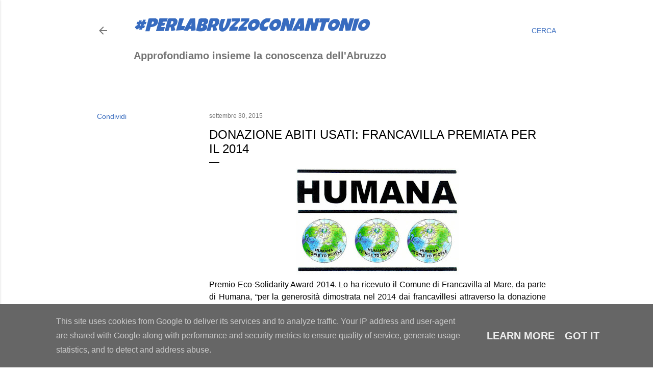

--- FILE ---
content_type: text/html; charset=UTF-8
request_url: http://www.lucianisindaco.it/2015/09/donazione-abiti-usati-francavilla.html
body_size: 23945
content:
<!DOCTYPE html>
<html dir='ltr' lang='it'>
<head>
<meta content='width=device-width, initial-scale=1' name='viewport'/>
<title>Donazione abiti usati: Francavilla premiata per il 2014</title>
<meta content='text/html; charset=UTF-8' http-equiv='Content-Type'/>
<!-- Chrome, Firefox OS and Opera -->
<meta content='#ffffff' name='theme-color'/>
<!-- Windows Phone -->
<meta content='#ffffff' name='msapplication-navbutton-color'/>
<meta content='blogger' name='generator'/>
<link href='http://www.lucianisindaco.it/favicon.ico' rel='icon' type='image/x-icon'/>
<link href='http://www.lucianisindaco.it/2015/09/donazione-abiti-usati-francavilla.html' rel='canonical'/>
<link rel="alternate" type="application/atom+xml" title="#perlabruzzoconantonio - Atom" href="http://www.lucianisindaco.it/feeds/posts/default" />
<link rel="alternate" type="application/rss+xml" title="#perlabruzzoconantonio - RSS" href="http://www.lucianisindaco.it/feeds/posts/default?alt=rss" />
<link rel="service.post" type="application/atom+xml" title="#perlabruzzoconantonio - Atom" href="https://www.blogger.com/feeds/8681321313485226743/posts/default" />

<link rel="alternate" type="application/atom+xml" title="#perlabruzzoconantonio - Atom" href="http://www.lucianisindaco.it/feeds/5396064860182633219/comments/default" />
<!--Can't find substitution for tag [blog.ieCssRetrofitLinks]-->
<link href='https://blogger.googleusercontent.com/img/b/R29vZ2xl/AVvXsEjZsjP7sGEnl9G6E1xzpCrVflGp5XHS6O0X3Z6Qsui8uykwQvYfnURkU_x34m_5D6qotd4MNxRRSNHguUvvbUpasz86K-O2mKj2GpraDZWy2G52GzyS54TInzFeU5jp3Erde5vprwqw55Q/s320/Humana.jpg' rel='image_src'/>
<meta content='http://www.lucianisindaco.it/2015/09/donazione-abiti-usati-francavilla.html' property='og:url'/>
<meta content='Donazione abiti usati: Francavilla premiata per il 2014' property='og:title'/>
<meta content='Blog, Francavilla al mare, chieti, abruzzo, italia, costa adriatica, perla d&#39;abruzzo, d&#39;annunzio, michetti, antonio luciani sindaco, francavillattiva' property='og:description'/>
<meta content='https://blogger.googleusercontent.com/img/b/R29vZ2xl/AVvXsEjZsjP7sGEnl9G6E1xzpCrVflGp5XHS6O0X3Z6Qsui8uykwQvYfnURkU_x34m_5D6qotd4MNxRRSNHguUvvbUpasz86K-O2mKj2GpraDZWy2G52GzyS54TInzFeU5jp3Erde5vprwqw55Q/w1200-h630-p-k-no-nu/Humana.jpg' property='og:image'/>
<style type='text/css'>@font-face{font-family:'Luckiest Guy';font-style:normal;font-weight:400;font-display:swap;src:url(//fonts.gstatic.com/s/luckiestguy/v25/_gP_1RrxsjcxVyin9l9n_j2hQ952ijl7aSqP.woff2)format('woff2');unicode-range:U+0100-02BA,U+02BD-02C5,U+02C7-02CC,U+02CE-02D7,U+02DD-02FF,U+0304,U+0308,U+0329,U+1D00-1DBF,U+1E00-1E9F,U+1EF2-1EFF,U+2020,U+20A0-20AB,U+20AD-20C0,U+2113,U+2C60-2C7F,U+A720-A7FF;}@font-face{font-family:'Luckiest Guy';font-style:normal;font-weight:400;font-display:swap;src:url(//fonts.gstatic.com/s/luckiestguy/v25/_gP_1RrxsjcxVyin9l9n_j2hTd52ijl7aQ.woff2)format('woff2');unicode-range:U+0000-00FF,U+0131,U+0152-0153,U+02BB-02BC,U+02C6,U+02DA,U+02DC,U+0304,U+0308,U+0329,U+2000-206F,U+20AC,U+2122,U+2191,U+2193,U+2212,U+2215,U+FEFF,U+FFFD;}@font-face{font-family:'Montserrat';font-style:normal;font-weight:400;font-display:swap;src:url(//fonts.gstatic.com/s/montserrat/v31/JTUHjIg1_i6t8kCHKm4532VJOt5-QNFgpCtr6Hw0aXp-p7K4KLjztg.woff2)format('woff2');unicode-range:U+0460-052F,U+1C80-1C8A,U+20B4,U+2DE0-2DFF,U+A640-A69F,U+FE2E-FE2F;}@font-face{font-family:'Montserrat';font-style:normal;font-weight:400;font-display:swap;src:url(//fonts.gstatic.com/s/montserrat/v31/JTUHjIg1_i6t8kCHKm4532VJOt5-QNFgpCtr6Hw9aXp-p7K4KLjztg.woff2)format('woff2');unicode-range:U+0301,U+0400-045F,U+0490-0491,U+04B0-04B1,U+2116;}@font-face{font-family:'Montserrat';font-style:normal;font-weight:400;font-display:swap;src:url(//fonts.gstatic.com/s/montserrat/v31/JTUHjIg1_i6t8kCHKm4532VJOt5-QNFgpCtr6Hw2aXp-p7K4KLjztg.woff2)format('woff2');unicode-range:U+0102-0103,U+0110-0111,U+0128-0129,U+0168-0169,U+01A0-01A1,U+01AF-01B0,U+0300-0301,U+0303-0304,U+0308-0309,U+0323,U+0329,U+1EA0-1EF9,U+20AB;}@font-face{font-family:'Montserrat';font-style:normal;font-weight:400;font-display:swap;src:url(//fonts.gstatic.com/s/montserrat/v31/JTUHjIg1_i6t8kCHKm4532VJOt5-QNFgpCtr6Hw3aXp-p7K4KLjztg.woff2)format('woff2');unicode-range:U+0100-02BA,U+02BD-02C5,U+02C7-02CC,U+02CE-02D7,U+02DD-02FF,U+0304,U+0308,U+0329,U+1D00-1DBF,U+1E00-1E9F,U+1EF2-1EFF,U+2020,U+20A0-20AB,U+20AD-20C0,U+2113,U+2C60-2C7F,U+A720-A7FF;}@font-face{font-family:'Montserrat';font-style:normal;font-weight:400;font-display:swap;src:url(//fonts.gstatic.com/s/montserrat/v31/JTUHjIg1_i6t8kCHKm4532VJOt5-QNFgpCtr6Hw5aXp-p7K4KLg.woff2)format('woff2');unicode-range:U+0000-00FF,U+0131,U+0152-0153,U+02BB-02BC,U+02C6,U+02DA,U+02DC,U+0304,U+0308,U+0329,U+2000-206F,U+20AC,U+2122,U+2191,U+2193,U+2212,U+2215,U+FEFF,U+FFFD;}</style>
<style id='page-skin-1' type='text/css'><!--
/*! normalize.css v3.0.1 | MIT License | git.io/normalize */html{font-family:sans-serif;-ms-text-size-adjust:100%;-webkit-text-size-adjust:100%}body{margin:0}article,aside,details,figcaption,figure,footer,header,hgroup,main,nav,section,summary{display:block}audio,canvas,progress,video{display:inline-block;vertical-align:baseline}audio:not([controls]){display:none;height:0}[hidden],template{display:none}a{background:transparent}a:active,a:hover{outline:0}abbr[title]{border-bottom:1px dotted}b,strong{font-weight:bold}dfn{font-style:italic}h1{font-size:2em;margin:.67em 0}mark{background:#ff0;color:#000}small{font-size:80%}sub,sup{font-size:75%;line-height:0;position:relative;vertical-align:baseline}sup{top:-0.5em}sub{bottom:-0.25em}img{border:0}svg:not(:root){overflow:hidden}figure{margin:1em 40px}hr{-moz-box-sizing:content-box;box-sizing:content-box;height:0}pre{overflow:auto}code,kbd,pre,samp{font-family:monospace,monospace;font-size:1em}button,input,optgroup,select,textarea{color:inherit;font:inherit;margin:0}button{overflow:visible}button,select{text-transform:none}button,html input[type="button"],input[type="reset"],input[type="submit"]{-webkit-appearance:button;cursor:pointer}button[disabled],html input[disabled]{cursor:default}button::-moz-focus-inner,input::-moz-focus-inner{border:0;padding:0}input{line-height:normal}input[type="checkbox"],input[type="radio"]{box-sizing:border-box;padding:0}input[type="number"]::-webkit-inner-spin-button,input[type="number"]::-webkit-outer-spin-button{height:auto}input[type="search"]{-webkit-appearance:textfield;-moz-box-sizing:content-box;-webkit-box-sizing:content-box;box-sizing:content-box}input[type="search"]::-webkit-search-cancel-button,input[type="search"]::-webkit-search-decoration{-webkit-appearance:none}fieldset{border:1px solid #c0c0c0;margin:0 2px;padding:.35em .625em .75em}legend{border:0;padding:0}textarea{overflow:auto}optgroup{font-weight:bold}table{border-collapse:collapse;border-spacing:0}td,th{padding:0}
/*!************************************************
* Blogger Template Style
* Name: Soho
**************************************************/
body{
overflow-wrap:break-word;
word-break:break-word;
word-wrap:break-word
}
.hidden{
display:none
}
.invisible{
visibility:hidden
}
.container::after,.float-container::after{
clear:both;
content:"";
display:table
}
.clearboth{
clear:both
}
#comments .comment .comment-actions,.subscribe-popup .FollowByEmail .follow-by-email-submit{
background:0 0;
border:0;
box-shadow:none;
color:#376bbe;
cursor:pointer;
font-size:14px;
font-weight:700;
outline:0;
text-decoration:none;
text-transform:uppercase;
width:auto
}
.dim-overlay{
background-color:rgba(0,0,0,.54);
height:100vh;
left:0;
position:fixed;
top:0;
width:100%
}
#sharing-dim-overlay{
background-color:transparent
}
input::-ms-clear{
display:none
}
.blogger-logo,.svg-icon-24.blogger-logo{
fill:#ff9800;
opacity:1
}
.loading-spinner-large{
-webkit-animation:mspin-rotate 1.568s infinite linear;
animation:mspin-rotate 1.568s infinite linear;
height:48px;
overflow:hidden;
position:absolute;
width:48px;
z-index:200
}
.loading-spinner-large>div{
-webkit-animation:mspin-revrot 5332ms infinite steps(4);
animation:mspin-revrot 5332ms infinite steps(4)
}
.loading-spinner-large>div>div{
-webkit-animation:mspin-singlecolor-large-film 1333ms infinite steps(81);
animation:mspin-singlecolor-large-film 1333ms infinite steps(81);
background-size:100%;
height:48px;
width:3888px
}
.mspin-black-large>div>div,.mspin-grey_54-large>div>div{
background-image:url(https://www.blogblog.com/indie/mspin_black_large.svg)
}
.mspin-white-large>div>div{
background-image:url(https://www.blogblog.com/indie/mspin_white_large.svg)
}
.mspin-grey_54-large{
opacity:.54
}
@-webkit-keyframes mspin-singlecolor-large-film{
from{
-webkit-transform:translateX(0);
transform:translateX(0)
}
to{
-webkit-transform:translateX(-3888px);
transform:translateX(-3888px)
}
}
@keyframes mspin-singlecolor-large-film{
from{
-webkit-transform:translateX(0);
transform:translateX(0)
}
to{
-webkit-transform:translateX(-3888px);
transform:translateX(-3888px)
}
}
@-webkit-keyframes mspin-rotate{
from{
-webkit-transform:rotate(0);
transform:rotate(0)
}
to{
-webkit-transform:rotate(360deg);
transform:rotate(360deg)
}
}
@keyframes mspin-rotate{
from{
-webkit-transform:rotate(0);
transform:rotate(0)
}
to{
-webkit-transform:rotate(360deg);
transform:rotate(360deg)
}
}
@-webkit-keyframes mspin-revrot{
from{
-webkit-transform:rotate(0);
transform:rotate(0)
}
to{
-webkit-transform:rotate(-360deg);
transform:rotate(-360deg)
}
}
@keyframes mspin-revrot{
from{
-webkit-transform:rotate(0);
transform:rotate(0)
}
to{
-webkit-transform:rotate(-360deg);
transform:rotate(-360deg)
}
}
.skip-navigation{
background-color:#fff;
box-sizing:border-box;
color:#000;
display:block;
height:0;
left:0;
line-height:50px;
overflow:hidden;
padding-top:0;
position:fixed;
text-align:center;
top:0;
-webkit-transition:box-shadow .3s,height .3s,padding-top .3s;
transition:box-shadow .3s,height .3s,padding-top .3s;
width:100%;
z-index:900
}
.skip-navigation:focus{
box-shadow:0 4px 5px 0 rgba(0,0,0,.14),0 1px 10px 0 rgba(0,0,0,.12),0 2px 4px -1px rgba(0,0,0,.2);
height:50px
}
#main{
outline:0
}
.main-heading{
position:absolute;
clip:rect(1px,1px,1px,1px);
padding:0;
border:0;
height:1px;
width:1px;
overflow:hidden
}
.Attribution{
margin-top:1em;
text-align:center
}
.Attribution .blogger img,.Attribution .blogger svg{
vertical-align:bottom
}
.Attribution .blogger img{
margin-right:.5em
}
.Attribution div{
line-height:24px;
margin-top:.5em
}
.Attribution .copyright,.Attribution .image-attribution{
font-size:.7em;
margin-top:1.5em
}
.BLOG_mobile_video_class{
display:none
}
.bg-photo{
background-attachment:scroll!important
}
body .CSS_LIGHTBOX{
z-index:900
}
.extendable .show-less,.extendable .show-more{
border-color:#376bbe;
color:#376bbe;
margin-top:8px
}
.extendable .show-less.hidden,.extendable .show-more.hidden{
display:none
}
.inline-ad{
display:none;
max-width:100%;
overflow:hidden
}
.adsbygoogle{
display:block
}
#cookieChoiceInfo{
bottom:0;
top:auto
}
iframe.b-hbp-video{
border:0
}
.post-body img{
max-width:100%
}
.post-body iframe{
max-width:100%
}
.post-body a[imageanchor="1"]{
display:inline-block
}
.byline{
margin-right:1em
}
.byline:last-child{
margin-right:0
}
.link-copied-dialog{
max-width:520px;
outline:0
}
.link-copied-dialog .modal-dialog-buttons{
margin-top:8px
}
.link-copied-dialog .goog-buttonset-default{
background:0 0;
border:0
}
.link-copied-dialog .goog-buttonset-default:focus{
outline:0
}
.paging-control-container{
margin-bottom:16px
}
.paging-control-container .paging-control{
display:inline-block
}
.paging-control-container .comment-range-text::after,.paging-control-container .paging-control{
color:#376bbe
}
.paging-control-container .comment-range-text,.paging-control-container .paging-control{
margin-right:8px
}
.paging-control-container .comment-range-text::after,.paging-control-container .paging-control::after{
content:"\b7";
cursor:default;
padding-left:8px;
pointer-events:none
}
.paging-control-container .comment-range-text:last-child::after,.paging-control-container .paging-control:last-child::after{
content:none
}
.byline.reactions iframe{
height:20px
}
.b-notification{
color:#000;
background-color:#fff;
border-bottom:solid 1px #000;
box-sizing:border-box;
padding:16px 32px;
text-align:center
}
.b-notification.visible{
-webkit-transition:margin-top .3s cubic-bezier(.4,0,.2,1);
transition:margin-top .3s cubic-bezier(.4,0,.2,1)
}
.b-notification.invisible{
position:absolute
}
.b-notification-close{
position:absolute;
right:8px;
top:8px
}
.no-posts-message{
line-height:40px;
text-align:center
}
@media screen and (max-width:1140px){
body.item-view .post-body a[imageanchor="1"][style*="float: left;"],body.item-view .post-body a[imageanchor="1"][style*="float: right;"]{
float:none!important;
clear:none!important
}
body.item-view .post-body a[imageanchor="1"] img{
display:block;
height:auto;
margin:0 auto
}
body.item-view .post-body>.separator:first-child>a[imageanchor="1"]:first-child{
margin-top:20px
}
.post-body a[imageanchor]{
display:block
}
body.item-view .post-body a[imageanchor="1"]{
margin-left:0!important;
margin-right:0!important
}
body.item-view .post-body a[imageanchor="1"]+a[imageanchor="1"]{
margin-top:16px
}
}
.item-control{
display:none
}
#comments{
border-top:1px dashed rgba(0,0,0,.54);
margin-top:20px;
padding:20px
}
#comments .comment-thread ol{
margin:0;
padding-left:0;
padding-left:0
}
#comments .comment .comment-replybox-single,#comments .comment-thread .comment-replies{
margin-left:60px
}
#comments .comment-thread .thread-count{
display:none
}
#comments .comment{
list-style-type:none;
padding:0 0 30px;
position:relative
}
#comments .comment .comment{
padding-bottom:8px
}
.comment .avatar-image-container{
position:absolute
}
.comment .avatar-image-container img{
border-radius:50%
}
.avatar-image-container svg,.comment .avatar-image-container .avatar-icon{
border-radius:50%;
border:solid 1px #000000;
box-sizing:border-box;
fill:#000000;
height:35px;
margin:0;
padding:7px;
width:35px
}
.comment .comment-block{
margin-top:10px;
margin-left:60px;
padding-bottom:0
}
#comments .comment-author-header-wrapper{
margin-left:40px
}
#comments .comment .thread-expanded .comment-block{
padding-bottom:20px
}
#comments .comment .comment-header .user,#comments .comment .comment-header .user a{
color:#000000;
font-style:normal;
font-weight:700
}
#comments .comment .comment-actions{
bottom:0;
margin-bottom:15px;
position:absolute
}
#comments .comment .comment-actions>*{
margin-right:8px
}
#comments .comment .comment-header .datetime{
bottom:0;
color:rgba(0, 0, 0, 0.54);
display:inline-block;
font-size:13px;
font-style:italic;
margin-left:8px
}
#comments .comment .comment-footer .comment-timestamp a,#comments .comment .comment-header .datetime a{
color:rgba(0, 0, 0, 0.54)
}
#comments .comment .comment-content,.comment .comment-body{
margin-top:12px;
word-break:break-word
}
.comment-body{
margin-bottom:12px
}
#comments.embed[data-num-comments="0"]{
border:0;
margin-top:0;
padding-top:0
}
#comments.embed[data-num-comments="0"] #comment-post-message,#comments.embed[data-num-comments="0"] div.comment-form>p,#comments.embed[data-num-comments="0"] p.comment-footer{
display:none
}
#comment-editor-src{
display:none
}
.comments .comments-content .loadmore.loaded{
max-height:0;
opacity:0;
overflow:hidden
}
.extendable .remaining-items{
height:0;
overflow:hidden;
-webkit-transition:height .3s cubic-bezier(.4,0,.2,1);
transition:height .3s cubic-bezier(.4,0,.2,1)
}
.extendable .remaining-items.expanded{
height:auto
}
.svg-icon-24,.svg-icon-24-button{
cursor:pointer;
height:24px;
width:24px;
min-width:24px
}
.touch-icon{
margin:-12px;
padding:12px
}
.touch-icon:active,.touch-icon:focus{
background-color:rgba(153,153,153,.4);
border-radius:50%
}
svg:not(:root).touch-icon{
overflow:visible
}
html[dir=rtl] .rtl-reversible-icon{
-webkit-transform:scaleX(-1);
-ms-transform:scaleX(-1);
transform:scaleX(-1)
}
.svg-icon-24-button,.touch-icon-button{
background:0 0;
border:0;
margin:0;
outline:0;
padding:0
}
.touch-icon-button .touch-icon:active,.touch-icon-button .touch-icon:focus{
background-color:transparent
}
.touch-icon-button:active .touch-icon,.touch-icon-button:focus .touch-icon{
background-color:rgba(153,153,153,.4);
border-radius:50%
}
.Profile .default-avatar-wrapper .avatar-icon{
border-radius:50%;
border:solid 1px #000000;
box-sizing:border-box;
fill:#000000;
margin:0
}
.Profile .individual .default-avatar-wrapper .avatar-icon{
padding:25px
}
.Profile .individual .avatar-icon,.Profile .individual .profile-img{
height:120px;
width:120px
}
.Profile .team .default-avatar-wrapper .avatar-icon{
padding:8px
}
.Profile .team .avatar-icon,.Profile .team .default-avatar-wrapper,.Profile .team .profile-img{
height:40px;
width:40px
}
.snippet-container{
margin:0;
position:relative;
overflow:hidden
}
.snippet-fade{
bottom:0;
box-sizing:border-box;
position:absolute;
width:96px
}
.snippet-fade{
right:0
}
.snippet-fade:after{
content:"\2026"
}
.snippet-fade:after{
float:right
}
.centered-top-container.sticky{
left:0;
position:fixed;
right:0;
top:0;
width:auto;
z-index:50;
-webkit-transition-property:opacity,-webkit-transform;
transition-property:opacity,-webkit-transform;
transition-property:transform,opacity;
transition-property:transform,opacity,-webkit-transform;
-webkit-transition-duration:.2s;
transition-duration:.2s;
-webkit-transition-timing-function:cubic-bezier(.4,0,.2,1);
transition-timing-function:cubic-bezier(.4,0,.2,1)
}
.centered-top-placeholder{
display:none
}
.collapsed-header .centered-top-placeholder{
display:block
}
.centered-top-container .Header .replaced h1,.centered-top-placeholder .Header .replaced h1{
display:none
}
.centered-top-container.sticky .Header .replaced h1{
display:block
}
.centered-top-container.sticky .Header .header-widget{
background:0 0
}
.centered-top-container.sticky .Header .header-image-wrapper{
display:none
}
.centered-top-container img,.centered-top-placeholder img{
max-width:100%
}
.collapsible{
-webkit-transition:height .3s cubic-bezier(.4,0,.2,1);
transition:height .3s cubic-bezier(.4,0,.2,1)
}
.collapsible,.collapsible>summary{
display:block;
overflow:hidden
}
.collapsible>:not(summary){
display:none
}
.collapsible[open]>:not(summary){
display:block
}
.collapsible:focus,.collapsible>summary:focus{
outline:0
}
.collapsible>summary{
cursor:pointer;
display:block;
padding:0
}
.collapsible:focus>summary,.collapsible>summary:focus{
background-color:transparent
}
.collapsible>summary::-webkit-details-marker{
display:none
}
.collapsible-title{
-webkit-box-align:center;
-webkit-align-items:center;
-ms-flex-align:center;
align-items:center;
display:-webkit-box;
display:-webkit-flex;
display:-ms-flexbox;
display:flex
}
.collapsible-title .title{
-webkit-box-flex:1;
-webkit-flex:1 1 auto;
-ms-flex:1 1 auto;
flex:1 1 auto;
-webkit-box-ordinal-group:1;
-webkit-order:0;
-ms-flex-order:0;
order:0;
overflow:hidden;
text-overflow:ellipsis;
white-space:nowrap
}
.collapsible-title .chevron-down,.collapsible[open] .collapsible-title .chevron-up{
display:block
}
.collapsible-title .chevron-up,.collapsible[open] .collapsible-title .chevron-down{
display:none
}
.flat-button{
cursor:pointer;
display:inline-block;
font-weight:700;
text-transform:uppercase;
border-radius:2px;
padding:8px;
margin:-8px
}
.flat-icon-button{
background:0 0;
border:0;
margin:0;
outline:0;
padding:0;
margin:-12px;
padding:12px;
cursor:pointer;
box-sizing:content-box;
display:inline-block;
line-height:0
}
.flat-icon-button,.flat-icon-button .splash-wrapper{
border-radius:50%
}
.flat-icon-button .splash.animate{
-webkit-animation-duration:.3s;
animation-duration:.3s
}
.overflowable-container{
max-height:28px;
overflow:hidden;
position:relative
}
.overflow-button{
cursor:pointer
}
#overflowable-dim-overlay{
background:0 0
}
.overflow-popup{
box-shadow:0 2px 2px 0 rgba(0,0,0,.14),0 3px 1px -2px rgba(0,0,0,.2),0 1px 5px 0 rgba(0,0,0,.12);
background-color:#ffffff;
left:0;
max-width:calc(100% - 32px);
position:absolute;
top:0;
visibility:hidden;
z-index:101
}
.overflow-popup ul{
list-style:none
}
.overflow-popup .tabs li,.overflow-popup li{
display:block;
height:auto
}
.overflow-popup .tabs li{
padding-left:0;
padding-right:0
}
.overflow-button.hidden,.overflow-popup .tabs li.hidden,.overflow-popup li.hidden{
display:none
}
.search{
display:-webkit-box;
display:-webkit-flex;
display:-ms-flexbox;
display:flex;
line-height:24px;
width:24px
}
.search.focused{
width:100%
}
.search.focused .section{
width:100%
}
.search form{
z-index:101
}
.search h3{
display:none
}
.search form{
display:-webkit-box;
display:-webkit-flex;
display:-ms-flexbox;
display:flex;
-webkit-box-flex:1;
-webkit-flex:1 0 0;
-ms-flex:1 0 0px;
flex:1 0 0;
border-bottom:solid 1px transparent;
padding-bottom:8px
}
.search form>*{
display:none
}
.search.focused form>*{
display:block
}
.search .search-input label{
display:none
}
.centered-top-placeholder.cloned .search form{
z-index:30
}
.search.focused form{
border-color:rgba(0, 0, 0, 0.54);
position:relative;
width:auto
}
.collapsed-header .centered-top-container .search.focused form{
border-bottom-color:transparent
}
.search-expand{
-webkit-box-flex:0;
-webkit-flex:0 0 auto;
-ms-flex:0 0 auto;
flex:0 0 auto
}
.search-expand-text{
display:none
}
.search-close{
display:inline;
vertical-align:middle
}
.search-input{
-webkit-box-flex:1;
-webkit-flex:1 0 1px;
-ms-flex:1 0 1px;
flex:1 0 1px
}
.search-input input{
background:0 0;
border:0;
box-sizing:border-box;
color:rgba(0, 0, 0, 0.54);
display:inline-block;
outline:0;
width:calc(100% - 48px)
}
.search-input input.no-cursor{
color:transparent;
text-shadow:0 0 0 rgba(0, 0, 0, 0.54)
}
.collapsed-header .centered-top-container .search-action,.collapsed-header .centered-top-container .search-input input{
color:rgba(0, 0, 0, 0.54)
}
.collapsed-header .centered-top-container .search-input input.no-cursor{
color:transparent;
text-shadow:0 0 0 rgba(0, 0, 0, 0.54)
}
.collapsed-header .centered-top-container .search-input input.no-cursor:focus,.search-input input.no-cursor:focus{
outline:0
}
.search-focused>*{
visibility:hidden
}
.search-focused .search,.search-focused .search-icon{
visibility:visible
}
.search.focused .search-action{
display:block
}
.search.focused .search-action:disabled{
opacity:.3
}
.widget.Sharing .sharing-button{
display:none
}
.widget.Sharing .sharing-buttons li{
padding:0
}
.widget.Sharing .sharing-buttons li span{
display:none
}
.post-share-buttons{
position:relative
}
.centered-bottom .share-buttons .svg-icon-24,.share-buttons .svg-icon-24{
fill:#000000
}
.sharing-open.touch-icon-button:active .touch-icon,.sharing-open.touch-icon-button:focus .touch-icon{
background-color:transparent
}
.share-buttons{
background-color:#ffffff;
border-radius:2px;
box-shadow:0 2px 2px 0 rgba(0,0,0,.14),0 3px 1px -2px rgba(0,0,0,.2),0 1px 5px 0 rgba(0,0,0,.12);
color:#000000;
list-style:none;
margin:0;
padding:8px 0;
position:absolute;
top:-11px;
min-width:200px;
z-index:101
}
.share-buttons.hidden{
display:none
}
.sharing-button{
background:0 0;
border:0;
margin:0;
outline:0;
padding:0;
cursor:pointer
}
.share-buttons li{
margin:0;
height:48px
}
.share-buttons li:last-child{
margin-bottom:0
}
.share-buttons li .sharing-platform-button{
box-sizing:border-box;
cursor:pointer;
display:block;
height:100%;
margin-bottom:0;
padding:0 16px;
position:relative;
width:100%
}
.share-buttons li .sharing-platform-button:focus,.share-buttons li .sharing-platform-button:hover{
background-color:rgba(128,128,128,.1);
outline:0
}
.share-buttons li svg[class*=" sharing-"],.share-buttons li svg[class^=sharing-]{
position:absolute;
top:10px
}
.share-buttons li span.sharing-platform-button{
position:relative;
top:0
}
.share-buttons li .platform-sharing-text{
display:block;
font-size:16px;
line-height:48px;
white-space:nowrap
}
.share-buttons li .platform-sharing-text{
margin-left:56px
}
.sidebar-container{
background-color:#f7f7f7;
max-width:290px;
overflow-y:auto;
-webkit-transition-property:-webkit-transform;
transition-property:-webkit-transform;
transition-property:transform;
transition-property:transform,-webkit-transform;
-webkit-transition-duration:.3s;
transition-duration:.3s;
-webkit-transition-timing-function:cubic-bezier(0,0,.2,1);
transition-timing-function:cubic-bezier(0,0,.2,1);
width:290px;
z-index:101;
-webkit-overflow-scrolling:touch
}
.sidebar-container .navigation{
line-height:0;
padding:16px
}
.sidebar-container .sidebar-back{
cursor:pointer
}
.sidebar-container .widget{
background:0 0;
margin:0 16px;
padding:16px 0
}
.sidebar-container .widget .title{
color:rgba(0, 0, 0, 0.54);
margin:0
}
.sidebar-container .widget ul{
list-style:none;
margin:0;
padding:0
}
.sidebar-container .widget ul ul{
margin-left:1em
}
.sidebar-container .widget li{
font-size:16px;
line-height:normal
}
.sidebar-container .widget+.widget{
border-top:1px dashed rgba(0, 0, 0, 0.54)
}
.BlogArchive li{
margin:16px 0
}
.BlogArchive li:last-child{
margin-bottom:0
}
.Label li a{
display:inline-block
}
.BlogArchive .post-count,.Label .label-count{
float:right;
margin-left:.25em
}
.BlogArchive .post-count::before,.Label .label-count::before{
content:"("
}
.BlogArchive .post-count::after,.Label .label-count::after{
content:")"
}
.widget.Translate .skiptranslate>div{
display:block!important
}
.widget.Profile .profile-link{
display:-webkit-box;
display:-webkit-flex;
display:-ms-flexbox;
display:flex
}
.widget.Profile .team-member .default-avatar-wrapper,.widget.Profile .team-member .profile-img{
-webkit-box-flex:0;
-webkit-flex:0 0 auto;
-ms-flex:0 0 auto;
flex:0 0 auto;
margin-right:1em
}
.widget.Profile .individual .profile-link{
-webkit-box-orient:vertical;
-webkit-box-direction:normal;
-webkit-flex-direction:column;
-ms-flex-direction:column;
flex-direction:column
}
.widget.Profile .team .profile-link .profile-name{
-webkit-align-self:center;
-ms-flex-item-align:center;
align-self:center;
display:block;
-webkit-box-flex:1;
-webkit-flex:1 1 auto;
-ms-flex:1 1 auto;
flex:1 1 auto
}
.dim-overlay{
background-color:rgba(0,0,0,.54);
z-index:100
}
body.sidebar-visible{
overflow-y:hidden
}
@media screen and (max-width:1423px){
.sidebar-container{
bottom:0;
position:fixed;
top:0;
left:0;
right:auto
}
.sidebar-container.sidebar-invisible{
-webkit-transition-timing-function:cubic-bezier(.4,0,.6,1);
transition-timing-function:cubic-bezier(.4,0,.6,1)
}
html[dir=ltr] .sidebar-container.sidebar-invisible{
-webkit-transform:translateX(-290px);
-ms-transform:translateX(-290px);
transform:translateX(-290px)
}
html[dir=rtl] .sidebar-container.sidebar-invisible{
-webkit-transform:translateX(290px);
-ms-transform:translateX(290px);
transform:translateX(290px)
}
}
@media screen and (min-width:1424px){
.sidebar-container{
position:absolute;
top:0;
left:0;
right:auto
}
.sidebar-container .navigation{
display:none
}
}
.dialog{
box-shadow:0 2px 2px 0 rgba(0,0,0,.14),0 3px 1px -2px rgba(0,0,0,.2),0 1px 5px 0 rgba(0,0,0,.12);
background:#ffffff;
box-sizing:border-box;
color:#000000;
padding:30px;
position:fixed;
text-align:center;
width:calc(100% - 24px);
z-index:101
}
.dialog input[type=email],.dialog input[type=text]{
background-color:transparent;
border:0;
border-bottom:solid 1px rgba(0,0,0,.12);
color:#000000;
display:block;
font-family:Arial, Tahoma, Helvetica, FreeSans, sans-serif;
font-size:16px;
line-height:24px;
margin:auto;
padding-bottom:7px;
outline:0;
text-align:center;
width:100%
}
.dialog input[type=email]::-webkit-input-placeholder,.dialog input[type=text]::-webkit-input-placeholder{
color:#000000
}
.dialog input[type=email]::-moz-placeholder,.dialog input[type=text]::-moz-placeholder{
color:#000000
}
.dialog input[type=email]:-ms-input-placeholder,.dialog input[type=text]:-ms-input-placeholder{
color:#000000
}
.dialog input[type=email]::-ms-input-placeholder,.dialog input[type=text]::-ms-input-placeholder{
color:#000000
}
.dialog input[type=email]::placeholder,.dialog input[type=text]::placeholder{
color:#000000
}
.dialog input[type=email]:focus,.dialog input[type=text]:focus{
border-bottom:solid 2px #376bbe;
padding-bottom:6px
}
.dialog input.no-cursor{
color:transparent;
text-shadow:0 0 0 #000000
}
.dialog input.no-cursor:focus{
outline:0
}
.dialog input.no-cursor:focus{
outline:0
}
.dialog input[type=submit]{
font-family:Arial, Tahoma, Helvetica, FreeSans, sans-serif
}
.dialog .goog-buttonset-default{
color:#376bbe
}
.subscribe-popup{
max-width:364px
}
.subscribe-popup h3{
color:#000000;
font-size:1.8em;
margin-top:0
}
.subscribe-popup .FollowByEmail h3{
display:none
}
.subscribe-popup .FollowByEmail .follow-by-email-submit{
color:#376bbe;
display:inline-block;
margin:0 auto;
margin-top:24px;
width:auto;
white-space:normal
}
.subscribe-popup .FollowByEmail .follow-by-email-submit:disabled{
cursor:default;
opacity:.3
}
@media (max-width:800px){
.blog-name div.widget.Subscribe{
margin-bottom:16px
}
body.item-view .blog-name div.widget.Subscribe{
margin:8px auto 16px auto;
width:100%
}
}
body#layout .bg-photo,body#layout .bg-photo-overlay{
display:none
}
body#layout .page_body{
padding:0;
position:relative;
top:0
}
body#layout .page{
display:inline-block;
left:inherit;
position:relative;
vertical-align:top;
width:540px
}
body#layout .centered{
max-width:954px
}
body#layout .navigation{
display:none
}
body#layout .sidebar-container{
display:inline-block;
width:40%
}
body#layout .hamburger-menu,body#layout .search{
display:none
}
body{
background-color:#ffffff;
color:#000000;
font:normal normal 20px Arial, Tahoma, Helvetica, FreeSans, sans-serif;
height:100%;
margin:0;
min-height:100vh
}
h1,h2,h3,h4,h5,h6{
font-weight:400
}
a{
color:#376bbe;
text-decoration:none
}
.dim-overlay{
z-index:100
}
body.sidebar-visible .page_body{
overflow-y:scroll
}
.widget .title{
color:rgba(0, 0, 0, 0.54);
font:normal normal 12px Arial, Tahoma, Helvetica, FreeSans, sans-serif
}
.extendable .show-less,.extendable .show-more{
color:#376bbe;
font:normal normal 12px Arial, Tahoma, Helvetica, FreeSans, sans-serif;
margin:12px -8px 0 -8px;
text-transform:uppercase
}
.footer .widget,.main .widget{
margin:50px 0
}
.main .widget .title{
text-transform:uppercase
}
.inline-ad{
display:block;
margin-top:50px
}
.adsbygoogle{
text-align:center
}
.page_body{
display:-webkit-box;
display:-webkit-flex;
display:-ms-flexbox;
display:flex;
-webkit-box-orient:vertical;
-webkit-box-direction:normal;
-webkit-flex-direction:column;
-ms-flex-direction:column;
flex-direction:column;
min-height:100vh;
position:relative;
z-index:20
}
.page_body>*{
-webkit-box-flex:0;
-webkit-flex:0 0 auto;
-ms-flex:0 0 auto;
flex:0 0 auto
}
.page_body>#footer{
margin-top:auto
}
.centered-bottom,.centered-top{
margin:0 32px;
max-width:100%
}
.centered-top{
padding-bottom:12px;
padding-top:12px
}
.sticky .centered-top{
padding-bottom:0;
padding-top:0
}
.centered-top-container,.centered-top-placeholder{
background:#ffffff
}
.centered-top{
display:-webkit-box;
display:-webkit-flex;
display:-ms-flexbox;
display:flex;
-webkit-flex-wrap:wrap;
-ms-flex-wrap:wrap;
flex-wrap:wrap;
-webkit-box-pack:justify;
-webkit-justify-content:space-between;
-ms-flex-pack:justify;
justify-content:space-between;
position:relative
}
.sticky .centered-top{
-webkit-flex-wrap:nowrap;
-ms-flex-wrap:nowrap;
flex-wrap:nowrap
}
.centered-top-container .svg-icon-24,.centered-top-placeholder .svg-icon-24{
fill:rgba(0, 0, 0, 0.54)
}
.back-button-container,.hamburger-menu-container{
-webkit-box-flex:0;
-webkit-flex:0 0 auto;
-ms-flex:0 0 auto;
flex:0 0 auto;
height:48px;
-webkit-box-ordinal-group:2;
-webkit-order:1;
-ms-flex-order:1;
order:1
}
.sticky .back-button-container,.sticky .hamburger-menu-container{
-webkit-box-ordinal-group:2;
-webkit-order:1;
-ms-flex-order:1;
order:1
}
.back-button,.hamburger-menu,.search-expand-icon{
cursor:pointer;
margin-top:0
}
.search{
-webkit-box-align:start;
-webkit-align-items:flex-start;
-ms-flex-align:start;
align-items:flex-start;
-webkit-box-flex:0;
-webkit-flex:0 0 auto;
-ms-flex:0 0 auto;
flex:0 0 auto;
height:48px;
margin-left:24px;
-webkit-box-ordinal-group:4;
-webkit-order:3;
-ms-flex-order:3;
order:3
}
.search,.search.focused{
width:auto
}
.search.focused{
position:static
}
.sticky .search{
display:none;
-webkit-box-ordinal-group:5;
-webkit-order:4;
-ms-flex-order:4;
order:4
}
.search .section{
right:0;
margin-top:12px;
position:absolute;
top:12px;
width:0
}
.sticky .search .section{
top:0
}
.search-expand{
background:0 0;
border:0;
margin:0;
outline:0;
padding:0;
color:#376bbe;
cursor:pointer;
-webkit-box-flex:0;
-webkit-flex:0 0 auto;
-ms-flex:0 0 auto;
flex:0 0 auto;
font:normal normal 12px Arial, Tahoma, Helvetica, FreeSans, sans-serif;
text-transform:uppercase;
word-break:normal
}
.search.focused .search-expand{
visibility:hidden
}
.search .dim-overlay{
background:0 0
}
.search.focused .section{
max-width:400px
}
.search.focused form{
border-color:rgba(0, 0, 0, 0.54);
height:24px
}
.search.focused .search-input{
display:-webkit-box;
display:-webkit-flex;
display:-ms-flexbox;
display:flex;
-webkit-box-flex:1;
-webkit-flex:1 1 auto;
-ms-flex:1 1 auto;
flex:1 1 auto
}
.search-input input{
-webkit-box-flex:1;
-webkit-flex:1 1 auto;
-ms-flex:1 1 auto;
flex:1 1 auto;
font:normal normal 16px Arial, Tahoma, Helvetica, FreeSans, sans-serif
}
.search input[type=submit]{
display:none
}
.subscribe-section-container{
-webkit-box-flex:1;
-webkit-flex:1 0 auto;
-ms-flex:1 0 auto;
flex:1 0 auto;
margin-left:24px;
-webkit-box-ordinal-group:3;
-webkit-order:2;
-ms-flex-order:2;
order:2;
text-align:right
}
.sticky .subscribe-section-container{
-webkit-box-flex:0;
-webkit-flex:0 0 auto;
-ms-flex:0 0 auto;
flex:0 0 auto;
-webkit-box-ordinal-group:4;
-webkit-order:3;
-ms-flex-order:3;
order:3
}
.subscribe-button{
background:0 0;
border:0;
margin:0;
outline:0;
padding:0;
color:#376bbe;
cursor:pointer;
display:inline-block;
font:normal normal 12px Arial, Tahoma, Helvetica, FreeSans, sans-serif;
line-height:48px;
margin:0;
text-transform:uppercase;
word-break:normal
}
.subscribe-popup h3{
color:rgba(0, 0, 0, 0.54);
font:normal normal 12px Arial, Tahoma, Helvetica, FreeSans, sans-serif;
margin-bottom:24px;
text-transform:uppercase
}
.subscribe-popup div.widget.FollowByEmail .follow-by-email-address{
color:#000000;
font:normal normal 12px Arial, Tahoma, Helvetica, FreeSans, sans-serif
}
.subscribe-popup div.widget.FollowByEmail .follow-by-email-submit{
color:#376bbe;
font:normal normal 12px Arial, Tahoma, Helvetica, FreeSans, sans-serif;
margin-top:24px;
text-transform:uppercase
}
.blog-name{
-webkit-box-flex:1;
-webkit-flex:1 1 100%;
-ms-flex:1 1 100%;
flex:1 1 100%;
-webkit-box-ordinal-group:5;
-webkit-order:4;
-ms-flex-order:4;
order:4;
overflow:hidden
}
.sticky .blog-name{
-webkit-box-flex:1;
-webkit-flex:1 1 auto;
-ms-flex:1 1 auto;
flex:1 1 auto;
margin:0 12px;
-webkit-box-ordinal-group:3;
-webkit-order:2;
-ms-flex-order:2;
order:2
}
body.search-view .centered-top.search-focused .blog-name{
display:none
}
.widget.Header h1{
font:normal normal 20px Arial, Tahoma, Helvetica, FreeSans, sans-serif;
margin:0;
text-transform:uppercase
}
.widget.Header h1,.widget.Header h1 a{
color:#376bbf
}
.widget.Header p{
color:rgba(0, 0, 0, 0.54);
font:normal bold 20px Arial, Tahoma, Helvetica, FreeSans, sans-serif;
line-height:1.7
}
.sticky .widget.Header h1{
font-size:16px;
line-height:48px;
overflow:hidden;
overflow-wrap:normal;
text-overflow:ellipsis;
white-space:nowrap;
word-wrap:normal
}
.sticky .widget.Header p{
display:none
}
.sticky{
box-shadow:0 1px 3px rgba(0, 0, 0, 0.10)
}
#page_list_top .widget.PageList{
font:normal normal 14px Arial, Tahoma, Helvetica, FreeSans, sans-serif;
line-height:28px
}
#page_list_top .widget.PageList .title{
display:none
}
#page_list_top .widget.PageList .overflowable-contents{
overflow:hidden
}
#page_list_top .widget.PageList .overflowable-contents ul{
list-style:none;
margin:0;
padding:0
}
#page_list_top .widget.PageList .overflow-popup ul{
list-style:none;
margin:0;
padding:0 20px
}
#page_list_top .widget.PageList .overflowable-contents li{
display:inline-block
}
#page_list_top .widget.PageList .overflowable-contents li.hidden{
display:none
}
#page_list_top .widget.PageList .overflowable-contents li:not(:first-child):before{
color:rgba(0, 0, 0, 0.54);
content:"\b7"
}
#page_list_top .widget.PageList .overflow-button a,#page_list_top .widget.PageList .overflow-popup li a,#page_list_top .widget.PageList .overflowable-contents li a{
color:rgba(0, 0, 0, 0.54);
font:normal normal 14px Arial, Tahoma, Helvetica, FreeSans, sans-serif;
line-height:28px;
text-transform:uppercase
}
#page_list_top .widget.PageList .overflow-popup li.selected a,#page_list_top .widget.PageList .overflowable-contents li.selected a{
color:rgba(0, 0, 0, 0.54);
font:normal normal 14px Arial, Tahoma, Helvetica, FreeSans, sans-serif;
line-height:28px
}
#page_list_top .widget.PageList .overflow-button{
display:inline
}
.sticky #page_list_top{
display:none
}
body.homepage-view .hero-image.has-image{
background:#ffffff url(http://2.bp.blogspot.com/-RPPaQtx-ZUY/WfdsFFKwZWI/AAAAAAAAhng/vbKiWCzlZf07kA0y7ozlRnv_K5AhiA2DQCK4BGAYYCw/s0/bg_blog.jpg) repeat scroll top center;
background-attachment:scroll;
background-color:#ffffff;
background-size:cover;
height:62.5vw;
max-height:75vh;
min-height:200px;
width:100%
}
.post-filter-message{
background-color:#23272f;
color:rgba(254, 254, 254, 0.54);
display:-webkit-box;
display:-webkit-flex;
display:-ms-flexbox;
display:flex;
-webkit-flex-wrap:wrap;
-ms-flex-wrap:wrap;
flex-wrap:wrap;
font:normal normal 12px Arial, Tahoma, Helvetica, FreeSans, sans-serif;
-webkit-box-pack:justify;
-webkit-justify-content:space-between;
-ms-flex-pack:justify;
justify-content:space-between;
margin-top:50px;
padding:18px
}
.post-filter-message .message-container{
-webkit-box-flex:1;
-webkit-flex:1 1 auto;
-ms-flex:1 1 auto;
flex:1 1 auto;
min-width:0
}
.post-filter-message .home-link-container{
-webkit-box-flex:0;
-webkit-flex:0 0 auto;
-ms-flex:0 0 auto;
flex:0 0 auto
}
.post-filter-message .search-label,.post-filter-message .search-query{
color:rgba(254, 254, 254, 0.87);
font:normal normal 12px Arial, Tahoma, Helvetica, FreeSans, sans-serif;
text-transform:uppercase
}
.post-filter-message .home-link,.post-filter-message .home-link a{
color:#376bbe;
font:normal normal 12px Arial, Tahoma, Helvetica, FreeSans, sans-serif;
text-transform:uppercase
}
.widget.FeaturedPost .thumb.hero-thumb{
background-position:center;
background-size:cover;
height:360px
}
.widget.FeaturedPost .featured-post-snippet:before{
content:"\2014"
}
.snippet-container,.snippet-fade{
font:normal normal 14px Arial, Tahoma, Helvetica, FreeSans, sans-serif;
line-height:23.8px
}
.snippet-container{
max-height:166.6px;
overflow:hidden
}
.snippet-fade{
background:-webkit-linear-gradient(left,#ffffff 0,#ffffff 20%,rgba(255, 255, 255, 0) 100%);
background:linear-gradient(to left,#ffffff 0,#ffffff 20%,rgba(255, 255, 255, 0) 100%);
color:#000000
}
.post-sidebar{
display:none
}
.widget.Blog .blog-posts .post-outer-container{
width:100%
}
.no-posts{
text-align:center
}
body.feed-view .widget.Blog .blog-posts .post-outer-container,body.item-view .widget.Blog .blog-posts .post-outer{
margin-bottom:50px
}
.widget.Blog .post.no-featured-image,.widget.PopularPosts .post.no-featured-image{
background-color:#23272f;
padding:30px
}
.widget.Blog .post>.post-share-buttons-top{
right:0;
position:absolute;
top:0
}
.widget.Blog .post>.post-share-buttons-bottom{
bottom:0;
right:0;
position:absolute
}
.blog-pager{
text-align:right
}
.blog-pager a{
color:#376bbe;
font:normal normal 12px Arial, Tahoma, Helvetica, FreeSans, sans-serif;
text-transform:uppercase
}
.blog-pager .blog-pager-newer-link,.blog-pager .home-link{
display:none
}
.post-title{
font:normal normal 20px Arial, Tahoma, Helvetica, FreeSans, sans-serif;
margin:0;
text-transform:uppercase
}
.post-title,.post-title a{
color:#000000
}
.post.no-featured-image .post-title,.post.no-featured-image .post-title a{
color:#ffffff
}
body.item-view .post-body-container:before{
content:"\2014"
}
.post-body{
color:#000000;
font:normal normal 14px Arial, Tahoma, Helvetica, FreeSans, sans-serif;
line-height:1.7
}
.post-body blockquote{
color:#000000;
font:normal normal 16px Arial, Tahoma, Helvetica, FreeSans, sans-serif;
line-height:1.7;
margin-left:0;
margin-right:0
}
.post-body img{
height:auto;
max-width:100%
}
.post-body .tr-caption{
color:#000000;
font:normal normal 12px Arial, Tahoma, Helvetica, FreeSans, sans-serif;
line-height:1.7
}
.snippet-thumbnail{
position:relative
}
.snippet-thumbnail .post-header{
background:#ffffff;
bottom:0;
margin-bottom:0;
padding-right:15px;
padding-bottom:5px;
padding-top:5px;
position:absolute
}
.snippet-thumbnail img{
width:100%
}
.post-footer,.post-header{
margin:8px 0
}
body.item-view .widget.Blog .post-header{
margin:0 0 16px 0
}
body.item-view .widget.Blog .post-footer{
margin:50px 0 0 0
}
.widget.FeaturedPost .post-footer{
display:-webkit-box;
display:-webkit-flex;
display:-ms-flexbox;
display:flex;
-webkit-flex-wrap:wrap;
-ms-flex-wrap:wrap;
flex-wrap:wrap;
-webkit-box-pack:justify;
-webkit-justify-content:space-between;
-ms-flex-pack:justify;
justify-content:space-between
}
.widget.FeaturedPost .post-footer>*{
-webkit-box-flex:0;
-webkit-flex:0 1 auto;
-ms-flex:0 1 auto;
flex:0 1 auto
}
.widget.FeaturedPost .post-footer,.widget.FeaturedPost .post-footer a,.widget.FeaturedPost .post-footer button{
line-height:1.7
}
.jump-link{
margin:-8px
}
.post-header,.post-header a,.post-header button{
color:rgba(0, 0, 0, 0.54);
font:normal normal 12px Arial, Tahoma, Helvetica, FreeSans, sans-serif
}
.post.no-featured-image .post-header,.post.no-featured-image .post-header a,.post.no-featured-image .post-header button{
color:rgba(254, 254, 254, 0.54)
}
.post-footer,.post-footer a,.post-footer button{
color:#376bbe;
font:normal normal 12px Arial, Tahoma, Helvetica, FreeSans, sans-serif
}
.post.no-featured-image .post-footer,.post.no-featured-image .post-footer a,.post.no-featured-image .post-footer button{
color:#376bbe
}
body.item-view .post-footer-line{
line-height:2.3
}
.byline{
display:inline-block
}
.byline .flat-button{
text-transform:none
}
.post-header .byline:not(:last-child):after{
content:"\b7"
}
.post-header .byline:not(:last-child){
margin-right:0
}
.byline.post-labels a{
display:inline-block;
word-break:break-all
}
.byline.post-labels a:not(:last-child):after{
content:","
}
.byline.reactions .reactions-label{
line-height:22px;
vertical-align:top
}
.post-share-buttons{
margin-left:0
}
.share-buttons{
background-color:#f9f9f9;
border-radius:0;
box-shadow:0 1px 1px 1px rgba(0, 0, 0, 0.10);
color:#000000;
font:normal normal 16px Arial, Tahoma, Helvetica, FreeSans, sans-serif
}
.share-buttons .svg-icon-24{
fill:#376bbe
}
#comment-holder .continue{
display:none
}
#comment-editor{
margin-bottom:20px;
margin-top:20px
}
.widget.Attribution,.widget.Attribution .copyright,.widget.Attribution .copyright a,.widget.Attribution .image-attribution,.widget.Attribution .image-attribution a,.widget.Attribution a{
color:rgba(0, 0, 0, 0.54);
font:normal normal 12px Arial, Tahoma, Helvetica, FreeSans, sans-serif
}
.widget.Attribution svg{
fill:rgba(0, 0, 0, 0.54)
}
.widget.Attribution .blogger a{
display:-webkit-box;
display:-webkit-flex;
display:-ms-flexbox;
display:flex;
-webkit-align-content:center;
-ms-flex-line-pack:center;
align-content:center;
-webkit-box-pack:center;
-webkit-justify-content:center;
-ms-flex-pack:center;
justify-content:center;
line-height:24px
}
.widget.Attribution .blogger svg{
margin-right:8px
}
.widget.Profile ul{
list-style:none;
padding:0
}
.widget.Profile .individual .default-avatar-wrapper,.widget.Profile .individual .profile-img{
border-radius:50%;
display:inline-block;
height:120px;
width:120px
}
.widget.Profile .individual .profile-data a,.widget.Profile .team .profile-name{
color:#000000;
font:normal normal 20px Arial, Tahoma, Helvetica, FreeSans, sans-serif;
text-transform:none
}
.widget.Profile .individual dd{
color:#000000;
font:normal normal 20px Arial, Tahoma, Helvetica, FreeSans, sans-serif;
margin:0 auto
}
.widget.Profile .individual .profile-link,.widget.Profile .team .visit-profile{
color:#376bbe;
font:normal normal 12px Arial, Tahoma, Helvetica, FreeSans, sans-serif;
text-transform:uppercase
}
.widget.Profile .team .default-avatar-wrapper,.widget.Profile .team .profile-img{
border-radius:50%;
float:left;
height:40px;
width:40px
}
.widget.Profile .team .profile-link .profile-name-wrapper{
-webkit-box-flex:1;
-webkit-flex:1 1 auto;
-ms-flex:1 1 auto;
flex:1 1 auto
}
.widget.Label li,.widget.Label span.label-size{
color:#376bbe;
display:inline-block;
font:normal normal 12px Arial, Tahoma, Helvetica, FreeSans, sans-serif;
word-break:break-all
}
.widget.Label li:not(:last-child):after,.widget.Label span.label-size:not(:last-child):after{
content:","
}
.widget.PopularPosts .post{
margin-bottom:50px
}
body.item-view #sidebar .widget.PopularPosts{
margin-left:40px;
width:inherit
}
#comments{
border-top:none;
padding:0
}
#comments .comment .comment-footer,#comments .comment .comment-header,#comments .comment .comment-header .datetime,#comments .comment .comment-header .datetime a{
color:rgba(0, 0, 0, 0.54);
font:normal 400 12px Montserrat, sans-serif
}
#comments .comment .comment-author,#comments .comment .comment-author a,#comments .comment .comment-header .user,#comments .comment .comment-header .user a{
color:#000000;
font:normal normal 14px Arial, Tahoma, Helvetica, FreeSans, sans-serif
}
#comments .comment .comment-body,#comments .comment .comment-content{
color:#000000;
font:normal normal 14px Arial, Tahoma, Helvetica, FreeSans, sans-serif
}
#comments .comment .comment-actions,#comments .footer,#comments .footer a,#comments .loadmore,#comments .paging-control{
color:#376bbe;
font:normal normal 12px Arial, Tahoma, Helvetica, FreeSans, sans-serif;
text-transform:uppercase
}
#commentsHolder{
border-bottom:none;
border-top:none
}
#comments .comment-form h4{
position:absolute;
clip:rect(1px,1px,1px,1px);
padding:0;
border:0;
height:1px;
width:1px;
overflow:hidden
}
.sidebar-container{
background-color:#ffffff;
color:rgba(0, 0, 0, 0.54);
font:normal normal 14px Arial, Tahoma, Helvetica, FreeSans, sans-serif;
min-height:100%
}
html[dir=ltr] .sidebar-container{
box-shadow:1px 0 3px rgba(0, 0, 0, 0.10)
}
html[dir=rtl] .sidebar-container{
box-shadow:-1px 0 3px rgba(0, 0, 0, 0.10)
}
.sidebar-container a{
color:#376bbe
}
.sidebar-container .svg-icon-24{
fill:rgba(0, 0, 0, 0.54)
}
.sidebar-container .widget{
margin:0;
margin-left:40px;
padding:40px;
padding-left:0
}
.sidebar-container .widget+.widget{
border-top:1px solid rgba(0, 0, 0, 0.54)
}
.sidebar-container .widget .title{
color:rgba(0, 0, 0, 0.54);
font:normal normal 16px Arial, Tahoma, Helvetica, FreeSans, sans-serif
}
.sidebar-container .widget ul li,.sidebar-container .widget.BlogArchive #ArchiveList li{
font:normal normal 14px Arial, Tahoma, Helvetica, FreeSans, sans-serif;
margin:1em 0 0 0
}
.sidebar-container .BlogArchive .post-count,.sidebar-container .Label .label-count{
float:none
}
.sidebar-container .Label li a{
display:inline
}
.sidebar-container .widget.Profile .default-avatar-wrapper .avatar-icon{
border-color:#000000;
fill:#000000
}
.sidebar-container .widget.Profile .individual{
text-align:center
}
.sidebar-container .widget.Profile .individual dd:before{
content:"\2014";
display:block
}
.sidebar-container .widget.Profile .individual .profile-data a,.sidebar-container .widget.Profile .team .profile-name{
color:#000000;
font:normal normal 24px Arial, Tahoma, Helvetica, FreeSans, sans-serif
}
.sidebar-container .widget.Profile .individual dd{
color:rgba(0, 0, 0, 0.87);
font:normal normal 12px Arial, Tahoma, Helvetica, FreeSans, sans-serif;
margin:0 30px
}
.sidebar-container .widget.Profile .individual .profile-link,.sidebar-container .widget.Profile .team .visit-profile{
color:#376bbe;
font:normal normal 14px Arial, Tahoma, Helvetica, FreeSans, sans-serif
}
.sidebar-container .snippet-fade{
background:-webkit-linear-gradient(left,#ffffff 0,#ffffff 20%,rgba(255, 255, 255, 0) 100%);
background:linear-gradient(to left,#ffffff 0,#ffffff 20%,rgba(255, 255, 255, 0) 100%)
}
@media screen and (min-width:640px){
.centered-bottom,.centered-top{
margin:0 auto;
width:576px
}
.centered-top{
-webkit-flex-wrap:nowrap;
-ms-flex-wrap:nowrap;
flex-wrap:nowrap;
padding-bottom:24px;
padding-top:36px
}
.blog-name{
-webkit-box-flex:1;
-webkit-flex:1 1 auto;
-ms-flex:1 1 auto;
flex:1 1 auto;
min-width:0;
-webkit-box-ordinal-group:3;
-webkit-order:2;
-ms-flex-order:2;
order:2
}
.sticky .blog-name{
margin:0
}
.back-button-container,.hamburger-menu-container{
margin-right:36px;
-webkit-box-ordinal-group:2;
-webkit-order:1;
-ms-flex-order:1;
order:1
}
.search{
margin-left:36px;
-webkit-box-ordinal-group:5;
-webkit-order:4;
-ms-flex-order:4;
order:4
}
.search .section{
top:36px
}
.sticky .search{
display:block
}
.subscribe-section-container{
-webkit-box-flex:0;
-webkit-flex:0 0 auto;
-ms-flex:0 0 auto;
flex:0 0 auto;
margin-left:36px;
-webkit-box-ordinal-group:4;
-webkit-order:3;
-ms-flex-order:3;
order:3
}
.subscribe-button{
font:normal normal 14px Arial, Tahoma, Helvetica, FreeSans, sans-serif;
line-height:48px
}
.subscribe-popup h3{
font:normal normal 14px Arial, Tahoma, Helvetica, FreeSans, sans-serif
}
.subscribe-popup div.widget.FollowByEmail .follow-by-email-address{
font:normal normal 14px Arial, Tahoma, Helvetica, FreeSans, sans-serif
}
.subscribe-popup div.widget.FollowByEmail .follow-by-email-submit{
font:normal normal 14px Arial, Tahoma, Helvetica, FreeSans, sans-serif
}
.widget .title{
font:normal normal 14px Arial, Tahoma, Helvetica, FreeSans, sans-serif
}
.widget.Blog .post.no-featured-image,.widget.PopularPosts .post.no-featured-image{
padding:65px
}
.post-title{
font:normal normal 24px Arial, Tahoma, Helvetica, FreeSans, sans-serif
}
.blog-pager a{
font:normal normal 14px Arial, Tahoma, Helvetica, FreeSans, sans-serif
}
.widget.Header h1{
font:italic normal 36px Luckiest Guy
}
.sticky .widget.Header h1{
font-size:24px
}
}
@media screen and (min-width:1140px){
.centered-bottom,.centered-top{
width:900px
}
.back-button-container,.hamburger-menu-container{
margin-right:48px
}
.search{
margin-left:48px
}
.search-expand{
font:normal normal 14px Arial, Tahoma, Helvetica, FreeSans, sans-serif;
line-height:48px
}
.search-expand-text{
display:block
}
.search-expand-icon{
display:none
}
.subscribe-section-container{
margin-left:48px
}
.post-filter-message{
font:normal normal 14px Arial, Tahoma, Helvetica, FreeSans, sans-serif
}
.post-filter-message .search-label,.post-filter-message .search-query{
font:normal normal 14px Arial, Tahoma, Helvetica, FreeSans, sans-serif
}
.post-filter-message .home-link{
font:normal normal 14px Arial, Tahoma, Helvetica, FreeSans, sans-serif
}
.widget.Blog .blog-posts .post-outer-container{
width:440px
}
body.error-view .widget.Blog .blog-posts .post-outer-container,body.item-view .widget.Blog .blog-posts .post-outer-container{
width:100%
}
body.item-view .widget.Blog .blog-posts .post-outer{
display:-webkit-box;
display:-webkit-flex;
display:-ms-flexbox;
display:flex
}
#comments,body.item-view .post-outer-container .inline-ad,body.item-view .widget.PopularPosts{
margin-left:220px;
width:660px
}
.post-sidebar{
box-sizing:border-box;
display:block;
font:normal normal 14px Arial, Tahoma, Helvetica, FreeSans, sans-serif;
padding-right:20px;
width:220px
}
.post-sidebar-item{
margin-bottom:30px
}
.post-sidebar-item ul{
list-style:none;
padding:0
}
.post-sidebar-item .sharing-button{
color:#376bbe;
cursor:pointer;
display:inline-block;
font:normal normal 14px Arial, Tahoma, Helvetica, FreeSans, sans-serif;
line-height:normal;
word-break:normal
}
.post-sidebar-labels li{
margin-bottom:8px
}
body.item-view .widget.Blog .post{
width:660px
}
.widget.Blog .post.no-featured-image,.widget.PopularPosts .post.no-featured-image{
padding:100px 65px
}
.page .widget.FeaturedPost .post-content{
display:-webkit-box;
display:-webkit-flex;
display:-ms-flexbox;
display:flex;
-webkit-box-pack:justify;
-webkit-justify-content:space-between;
-ms-flex-pack:justify;
justify-content:space-between
}
.page .widget.FeaturedPost .thumb-link{
display:-webkit-box;
display:-webkit-flex;
display:-ms-flexbox;
display:flex
}
.page .widget.FeaturedPost .thumb.hero-thumb{
height:auto;
min-height:300px;
width:440px
}
.page .widget.FeaturedPost .post-content.has-featured-image .post-text-container{
width:425px
}
.page .widget.FeaturedPost .post-content.no-featured-image .post-text-container{
width:100%
}
.page .widget.FeaturedPost .post-header{
margin:0 0 8px 0
}
.page .widget.FeaturedPost .post-footer{
margin:8px 0 0 0
}
.post-body{
font:normal normal 16px Arial, Tahoma, Helvetica, FreeSans, sans-serif;
line-height:1.7
}
.post-body blockquote{
font:normal normal 24px Arial, Tahoma, Helvetica, FreeSans, sans-serif;
line-height:1.7
}
.snippet-container,.snippet-fade{
font:normal normal 16px Arial, Tahoma, Helvetica, FreeSans, sans-serif;
line-height:27.2px
}
.snippet-container{
max-height:326.4px
}
.widget.Profile .individual .profile-data a,.widget.Profile .team .profile-name{
font:normal normal 24px Arial, Tahoma, Helvetica, FreeSans, sans-serif
}
.widget.Profile .individual .profile-link,.widget.Profile .team .visit-profile{
font:normal normal 14px Arial, Tahoma, Helvetica, FreeSans, sans-serif
}
}
@media screen and (min-width:1424px){
body{
position:relative
}
.page_body{
margin-left:290px
}
.sticky .centered-top{
padding-left:290px
}
.hamburger-menu-container{
display:none
}
.sidebar-container{
overflow:visible;
z-index:32
}
}

--></style>
<style id='template-skin-1' type='text/css'><!--
body#layout .hidden,
body#layout .invisible {
display: inherit;
}
body#layout .page {
width: 60%;
}
body#layout.ltr .page {
float: right;
}
body#layout.rtl .page {
float: left;
}
body#layout .sidebar-container {
width: 40%;
}
body#layout.ltr .sidebar-container {
float: left;
}
body#layout.rtl .sidebar-container {
float: right;
}
--></style>
<script async='async' src='//pagead2.googlesyndication.com/pagead/js/adsbygoogle.js'></script>
<script async='async' src='https://www.gstatic.com/external_hosted/imagesloaded/imagesloaded-3.1.8.min.js'></script>
<script async='async' src='https://www.gstatic.com/external_hosted/vanillamasonry-v3_1_5/masonry.pkgd.min.js'></script>
<script async='async' src='https://www.gstatic.com/external_hosted/clipboardjs/clipboard.min.js'></script>
<style>
    body.homepage-view .hero-image.has-image {background-image:url(http\:\/\/2.bp.blogspot.com\/-RPPaQtx-ZUY\/WfdsFFKwZWI\/AAAAAAAAhng\/vbKiWCzlZf07kA0y7ozlRnv_K5AhiA2DQCK4BGAYYCw\/s0\/bg_blog.jpg);}
    
@media (max-width: 320px) { body.homepage-view .hero-image.has-image {background-image:url(http\:\/\/2.bp.blogspot.com\/-RPPaQtx-ZUY\/WfdsFFKwZWI\/AAAAAAAAhng\/vbKiWCzlZf07kA0y7ozlRnv_K5AhiA2DQCK4BGAYYCw\/w320\/bg_blog.jpg);}}
@media (max-width: 640px) and (min-width: 321px) { body.homepage-view .hero-image.has-image {background-image:url(http\:\/\/2.bp.blogspot.com\/-RPPaQtx-ZUY\/WfdsFFKwZWI\/AAAAAAAAhng\/vbKiWCzlZf07kA0y7ozlRnv_K5AhiA2DQCK4BGAYYCw\/w640\/bg_blog.jpg);}}
@media (max-width: 800px) and (min-width: 641px) { body.homepage-view .hero-image.has-image {background-image:url(http\:\/\/2.bp.blogspot.com\/-RPPaQtx-ZUY\/WfdsFFKwZWI\/AAAAAAAAhng\/vbKiWCzlZf07kA0y7ozlRnv_K5AhiA2DQCK4BGAYYCw\/w800\/bg_blog.jpg);}}
@media (max-width: 1024px) and (min-width: 801px) { body.homepage-view .hero-image.has-image {background-image:url(http\:\/\/2.bp.blogspot.com\/-RPPaQtx-ZUY\/WfdsFFKwZWI\/AAAAAAAAhng\/vbKiWCzlZf07kA0y7ozlRnv_K5AhiA2DQCK4BGAYYCw\/w1024\/bg_blog.jpg);}}
@media (max-width: 1440px) and (min-width: 1025px) { body.homepage-view .hero-image.has-image {background-image:url(http\:\/\/2.bp.blogspot.com\/-RPPaQtx-ZUY\/WfdsFFKwZWI\/AAAAAAAAhng\/vbKiWCzlZf07kA0y7ozlRnv_K5AhiA2DQCK4BGAYYCw\/w1440\/bg_blog.jpg);}}
@media (max-width: 1680px) and (min-width: 1441px) { body.homepage-view .hero-image.has-image {background-image:url(http\:\/\/2.bp.blogspot.com\/-RPPaQtx-ZUY\/WfdsFFKwZWI\/AAAAAAAAhng\/vbKiWCzlZf07kA0y7ozlRnv_K5AhiA2DQCK4BGAYYCw\/w1680\/bg_blog.jpg);}}
@media (max-width: 1920px) and (min-width: 1681px) { body.homepage-view .hero-image.has-image {background-image:url(http\:\/\/2.bp.blogspot.com\/-RPPaQtx-ZUY\/WfdsFFKwZWI\/AAAAAAAAhng\/vbKiWCzlZf07kA0y7ozlRnv_K5AhiA2DQCK4BGAYYCw\/w1920\/bg_blog.jpg);}}
/* Last tag covers anything over one higher than the previous max-size cap. */
@media (min-width: 1921px) { body.homepage-view .hero-image.has-image {background-image:url(http\:\/\/2.bp.blogspot.com\/-RPPaQtx-ZUY\/WfdsFFKwZWI\/AAAAAAAAhng\/vbKiWCzlZf07kA0y7ozlRnv_K5AhiA2DQCK4BGAYYCw\/w2560\/bg_blog.jpg);}}
  </style>
<link href='https://www.blogger.com/dyn-css/authorization.css?targetBlogID=8681321313485226743&amp;zx=fd2b51da-8abf-4ae1-8209-8368545daf5f' media='none' onload='if(media!=&#39;all&#39;)media=&#39;all&#39;' rel='stylesheet'/><noscript><link href='https://www.blogger.com/dyn-css/authorization.css?targetBlogID=8681321313485226743&amp;zx=fd2b51da-8abf-4ae1-8209-8368545daf5f' rel='stylesheet'/></noscript>
<meta name='google-adsense-platform-account' content='ca-host-pub-1556223355139109'/>
<meta name='google-adsense-platform-domain' content='blogspot.com'/>

<!-- data-ad-client=ca-pub-4321264842508618 -->

<script type="text/javascript" language="javascript">
  // Supply ads personalization default for EEA readers
  // See https://www.blogger.com/go/adspersonalization
  adsbygoogle = window.adsbygoogle || [];
  if (typeof adsbygoogle.requestNonPersonalizedAds === 'undefined') {
    adsbygoogle.requestNonPersonalizedAds = 1;
  }
</script>


</head>
<body class='post-view item-view version-1-3-3 variant-fancy_light'>
<a class='skip-navigation' href='#main' tabindex='0'>
Passa ai contenuti principali
</a>
<div class='page'>
<div class='page_body'>
<div class='main-page-body-content'>
<div class='centered-top-placeholder'></div>
<header class='centered-top-container' role='banner'>
<div class='centered-top'>
<div class='back-button-container'>
<a href='http://www.lucianisindaco.it/'>
<svg class='svg-icon-24 touch-icon back-button rtl-reversible-icon'>
<use xlink:href='/responsive/sprite_v1_6.css.svg#ic_arrow_back_black_24dp' xmlns:xlink='http://www.w3.org/1999/xlink'></use>
</svg>
</a>
</div>
<div class='search'>
<button aria-label='Cerca' class='search-expand touch-icon-button'>
<div class='search-expand-text'>Cerca</div>
<svg class='svg-icon-24 touch-icon search-expand-icon'>
<use xlink:href='/responsive/sprite_v1_6.css.svg#ic_search_black_24dp' xmlns:xlink='http://www.w3.org/1999/xlink'></use>
</svg>
</button>
<div class='section' id='search_top' name='Search (Top)'><div class='widget BlogSearch' data-version='2' id='BlogSearch1'>
<h3 class='title'>
Cerca nel blog
</h3>
<div class='widget-content' role='search'>
<form action='http://www.lucianisindaco.it/search' target='_top'>
<div class='search-input'>
<input aria-label='Cerca nel blog' autocomplete='off' name='q' placeholder='Cerca nel blog' value=''/>
</div>
<label>
<input type='submit'/>
<svg class='svg-icon-24 touch-icon search-icon'>
<use xlink:href='/responsive/sprite_v1_6.css.svg#ic_search_black_24dp' xmlns:xlink='http://www.w3.org/1999/xlink'></use>
</svg>
</label>
</form>
</div>
</div></div>
</div>
<div class='blog-name'>
<div class='section' id='header' name='Intestazione'><div class='widget Header' data-version='2' id='Header1'>
<div class='header-widget'>
<div>
<h1>
<a href='http://www.lucianisindaco.it/'>
#perlabruzzoconantonio
</a>
</h1>
</div>
<p>
Approfondiamo insieme la conoscenza dell'Abruzzo
</p>
</div>
</div></div>
<nav role='navigation'>
<div class='no-items section' id='page_list_top' name='Elenco pagine (in alto)'>
</div>
</nav>
</div>
</div>
</header>
<div class='hero-image has-image'></div>
<main class='centered-bottom' id='main' role='main' tabindex='-1'>
<div class='main section' id='page_body' name='Corpo della pagina'>
<div class='widget Blog' data-version='2' id='Blog1'>
<div class='blog-posts hfeed container'>
<div class='post-outer-container'>
<div class='post-outer'>
<div class='post-sidebar'>
<div class='post-sidebar-item post-share-buttons'>
<div aria-owns='sharing-popup-Blog1-byline-5396064860182633219' class='sharing' data-title=''>
<button aria-controls='sharing-popup-Blog1-byline-5396064860182633219' aria-label='Condividi' class='sharing-button touch-icon-button' id='sharing-button-Blog1-byline-5396064860182633219' role='button'>
Condividi
</button>
<div class='share-buttons-container'>
<ul aria-hidden='true' aria-label='Condividi' class='share-buttons hidden' id='sharing-popup-Blog1-byline-5396064860182633219' role='menu'>
<li>
<span aria-label='Ottieni link' class='sharing-platform-button sharing-element-link' data-href='https://www.blogger.com/share-post.g?blogID=8681321313485226743&postID=5396064860182633219&target=' data-url='http://www.lucianisindaco.it/2015/09/donazione-abiti-usati-francavilla.html' role='menuitem' tabindex='-1' title='Ottieni link'>
<svg class='svg-icon-24 touch-icon sharing-link'>
<use xlink:href='/responsive/sprite_v1_6.css.svg#ic_24_link_dark' xmlns:xlink='http://www.w3.org/1999/xlink'></use>
</svg>
<span class='platform-sharing-text'>Ottieni link</span>
</span>
</li>
<li>
<span aria-label='Condividi in Facebook' class='sharing-platform-button sharing-element-facebook' data-href='https://www.blogger.com/share-post.g?blogID=8681321313485226743&postID=5396064860182633219&target=facebook' data-url='http://www.lucianisindaco.it/2015/09/donazione-abiti-usati-francavilla.html' role='menuitem' tabindex='-1' title='Condividi in Facebook'>
<svg class='svg-icon-24 touch-icon sharing-facebook'>
<use xlink:href='/responsive/sprite_v1_6.css.svg#ic_24_facebook_dark' xmlns:xlink='http://www.w3.org/1999/xlink'></use>
</svg>
<span class='platform-sharing-text'>Facebook</span>
</span>
</li>
<li>
<span aria-label='Condividi in X' class='sharing-platform-button sharing-element-twitter' data-href='https://www.blogger.com/share-post.g?blogID=8681321313485226743&postID=5396064860182633219&target=twitter' data-url='http://www.lucianisindaco.it/2015/09/donazione-abiti-usati-francavilla.html' role='menuitem' tabindex='-1' title='Condividi in X'>
<svg class='svg-icon-24 touch-icon sharing-twitter'>
<use xlink:href='/responsive/sprite_v1_6.css.svg#ic_24_twitter_dark' xmlns:xlink='http://www.w3.org/1999/xlink'></use>
</svg>
<span class='platform-sharing-text'>X</span>
</span>
</li>
<li>
<span aria-label='Condividi in Pinterest' class='sharing-platform-button sharing-element-pinterest' data-href='https://www.blogger.com/share-post.g?blogID=8681321313485226743&postID=5396064860182633219&target=pinterest' data-url='http://www.lucianisindaco.it/2015/09/donazione-abiti-usati-francavilla.html' role='menuitem' tabindex='-1' title='Condividi in Pinterest'>
<svg class='svg-icon-24 touch-icon sharing-pinterest'>
<use xlink:href='/responsive/sprite_v1_6.css.svg#ic_24_pinterest_dark' xmlns:xlink='http://www.w3.org/1999/xlink'></use>
</svg>
<span class='platform-sharing-text'>Pinterest</span>
</span>
</li>
<li>
<span aria-label='Email' class='sharing-platform-button sharing-element-email' data-href='https://www.blogger.com/share-post.g?blogID=8681321313485226743&postID=5396064860182633219&target=email' data-url='http://www.lucianisindaco.it/2015/09/donazione-abiti-usati-francavilla.html' role='menuitem' tabindex='-1' title='Email'>
<svg class='svg-icon-24 touch-icon sharing-email'>
<use xlink:href='/responsive/sprite_v1_6.css.svg#ic_24_email_dark' xmlns:xlink='http://www.w3.org/1999/xlink'></use>
</svg>
<span class='platform-sharing-text'>Email</span>
</span>
</li>
<li aria-hidden='true' class='hidden'>
<span aria-label='Condividi con altre app' class='sharing-platform-button sharing-element-other' data-url='http://www.lucianisindaco.it/2015/09/donazione-abiti-usati-francavilla.html' role='menuitem' tabindex='-1' title='Condividi con altre app'>
<svg class='svg-icon-24 touch-icon sharing-sharingOther'>
<use xlink:href='/responsive/sprite_v1_6.css.svg#ic_more_horiz_black_24dp' xmlns:xlink='http://www.w3.org/1999/xlink'></use>
</svg>
<span class='platform-sharing-text'>Altre app</span>
</span>
</li>
</ul>
</div>
</div>
</div>
</div>
<div class='post'>
<script type='application/ld+json'>{
  "@context": "http://schema.org",
  "@type": "BlogPosting",
  "mainEntityOfPage": {
    "@type": "WebPage",
    "@id": "http://www.lucianisindaco.it/2015/09/donazione-abiti-usati-francavilla.html"
  },
  "headline": "Donazione abiti usati: Francavilla premiata per il 2014","description": "Premio Eco-Solidarity Award 2014. Lo ha ricevuto il Comune di Francavilla al Mare, da parte di Humana, &#8220;per la generosità dimostrata nel ...","datePublished": "2015-09-30T12:41:00+02:00",
  "dateModified": "2015-09-30T12:41:17+02:00","image": {
    "@type": "ImageObject","url": "https://blogger.googleusercontent.com/img/b/R29vZ2xl/AVvXsEjZsjP7sGEnl9G6E1xzpCrVflGp5XHS6O0X3Z6Qsui8uykwQvYfnURkU_x34m_5D6qotd4MNxRRSNHguUvvbUpasz86K-O2mKj2GpraDZWy2G52GzyS54TInzFeU5jp3Erde5vprwqw55Q/w1200-h630-p-k-no-nu/Humana.jpg",
    "height": 630,
    "width": 1200},"publisher": {
    "@type": "Organization",
    "name": "Blogger",
    "logo": {
      "@type": "ImageObject",
      "url": "https://blogger.googleusercontent.com/img/b/U2hvZWJveA/AVvXsEgfMvYAhAbdHksiBA24JKmb2Tav6K0GviwztID3Cq4VpV96HaJfy0viIu8z1SSw_G9n5FQHZWSRao61M3e58ImahqBtr7LiOUS6m_w59IvDYwjmMcbq3fKW4JSbacqkbxTo8B90dWp0Cese92xfLMPe_tg11g/h60/",
      "width": 206,
      "height": 60
    }
  },"author": {
    "@type": "Person",
    "name": "Unknown"
  }
}</script>
<div class='post-header'>
<div class='post-header-line-1'>
<span class='byline post-timestamp'>
<meta content='http://www.lucianisindaco.it/2015/09/donazione-abiti-usati-francavilla.html'/>
<a class='timestamp-link' href='http://www.lucianisindaco.it/2015/09/donazione-abiti-usati-francavilla.html' rel='bookmark' title='permanent link'>
<time class='published' datetime='2015-09-30T12:41:00+02:00' title='2015-09-30T12:41:00+02:00'>
settembre 30, 2015
</time>
</a>
</span>
</div>
</div>
<a name='5396064860182633219'></a>
<h3 class='post-title entry-title'>
Donazione abiti usati: Francavilla premiata per il 2014
</h3>
<div class='post-body-container'>
<div class='post-body entry-content float-container' id='post-body-5396064860182633219'>
<div class="separator" style="clear: both; text-align: center;">
<a href="https://blogger.googleusercontent.com/img/b/R29vZ2xl/AVvXsEjZsjP7sGEnl9G6E1xzpCrVflGp5XHS6O0X3Z6Qsui8uykwQvYfnURkU_x34m_5D6qotd4MNxRRSNHguUvvbUpasz86K-O2mKj2GpraDZWy2G52GzyS54TInzFeU5jp3Erde5vprwqw55Q/s1600/Humana.jpg" imageanchor="1" style="margin-left: 1em; margin-right: 1em;"><img border="0" height="208" src="https://blogger.googleusercontent.com/img/b/R29vZ2xl/AVvXsEjZsjP7sGEnl9G6E1xzpCrVflGp5XHS6O0X3Z6Qsui8uykwQvYfnURkU_x34m_5D6qotd4MNxRRSNHguUvvbUpasz86K-O2mKj2GpraDZWy2G52GzyS54TInzFeU5jp3Erde5vprwqw55Q/s320/Humana.jpg" width="320" /></a></div>
<div class="MsoNormal" style="line-height: 150%; margin-bottom: .0001pt; margin-bottom: 0cm; text-align: justify;">
<span style="font-size: 12.0pt; line-height: 150%;">Premio Eco-Solidarity Award 2014. Lo ha ricevuto il Comune di
Francavilla al Mare, da parte di Humana, &#8220;per la generosità dimostrata nel 2014
dai francavillesi attraverso la donazione degli abiti usati&#8221;. Il nostro Comune,
infatti, si è classificato al primo posto nella provincia di Chieti in rapporto
tra chili di indumenti usati donati e numero di abitanti: 3,7 Kg per abitante.<o:p></o:p></span></div>
<div class="MsoNormal" style="line-height: 150%; margin-bottom: .0001pt; margin-bottom: 0cm; text-align: justify;">
<br /></div>
<div class="MsoNormal" style="line-height: 150%; margin-bottom: .0001pt; margin-bottom: 0cm; text-align: justify;">
<span style="font-size: 12.0pt; line-height: 150%;">Il
premio Eco- Solidarity Award è il premio che Humana conferisce agli Enti
pubblici e alle Aziende per la raccolta degli abiti usati: la denominazione
inglese vuole comunicare l&#8217;internazionalità del premio.<o:p></o:p></span></div>
<div class="MsoNormal" style="line-height: 150%; margin-bottom: .0001pt; margin-bottom: 0cm; text-align: justify;">
<span style="font-size: 12.0pt; line-height: 150%;">Il
nome Eco- Solidarity, inoltre, pone l&#8217;accento sulla valenza ambientale e
sociale della raccolta dei vestiti usati e viene assegnato alle Amministrazioni
e alle Aziende che hanno raggiunto i migliori risultati in termini di qualità
assoluta dei vestii usati e rapporto tra chili e numero di abitanti.<o:p></o:p></span></div>
<div class="MsoNormal" style="line-height: 150%; margin-bottom: .0001pt; margin-bottom: 0cm; text-align: justify;">
<br /></div>
<div class="MsoNormal" style="line-height: 150%; margin-bottom: .0001pt; margin-bottom: 0cm; text-align: justify;">
<span style="font-size: 12.0pt; line-height: 150%;">&#8220;Il
premio &#8211; si legge nella motivazione di Humana &#8211; evidenzia l&#8217;attenzione che i
cittadini di Francavilla pongono agli scopi sociali e ambientali della raccolta
degli abiti usati&#8221;. <o:p></o:p></span></div>
<div class="MsoNormal" style="line-height: 150%; margin-bottom: .0001pt; margin-bottom: 0cm; text-align: justify;">
<br /></div>
<div class="MsoNormal" style="line-height: 150%; margin-bottom: .0001pt; margin-bottom: 0cm; text-align: justify;">
<span style="font-size: 12.0pt; line-height: 150%;">Ecco
i benefici del progetto &#8220;Humana. </span><span lang="EN-US" style="font-size: 12.0pt; line-height: 150%; mso-ansi-language: EN-US;">People to people day: our climate,
our challenge&#8221; nel 2014:</span><span lang="EN-US"><o:p></o:p></span></div>
<div class="MsoNormal" style="line-height: 150%; margin-bottom: .0001pt; margin-bottom: 0cm; text-align: justify;">
<br /></div>
<div class="MsoNormal" style="line-height: 150%; margin-bottom: .0001pt; margin-bottom: 0cm; text-align: justify;">
<b><span style="font-size: 12.0pt; line-height: 150%;">Benefici sociali:</span></b><span style="font-size: 12.0pt; line-height: 150%;"> 42 progetti sostenuti nel Sud del
Mondo e numerose azioni di sensibilizzazione e interventi di educazione alla
mondialità nelle scuole; 1.387.111 euro di contributo ai progetti nel Sud del
Mondo; 1.212.000,3 chili di vestiti spediti in Congo, Mozambico, Malawi e Zambia
per un controvalore economico di 723.073 euro.</span><o:p></o:p></div>
<div class="MsoNormal" style="line-height: 150%; margin-bottom: .0001pt; margin-bottom: 0cm; text-align: justify;">
<br /></div>
<div class="MsoNormal" style="line-height: 150%; margin-bottom: .0001pt; margin-bottom: 0cm; text-align: justify;">
<b><span style="font-size: 12.0pt; line-height: 150%;">Benefici ambientali:</span></b><span style="font-size: 12.0pt; line-height: 150%;"> 62,4 milioni di chili di anidride
carbonica non emessi, pari a oltre 3,1 milioni di alberi piantumati; 104
miliardi di litri d&#8217;acqua risparmiati, pari a oltre 41mila piscine olimpioniche;
3,4 milioni di chili di pesticidi e oltre 5,2 milioni di chili di fertilizzanti
risparmiati</span><o:p></o:p></div>
<div class="MsoNormal" style="line-height: 150%; margin-bottom: .0001pt; margin-bottom: 0cm; text-align: justify;">
<br /></div>
<div class="MsoNormal" style="line-height: 150%; margin-bottom: .0001pt; margin-bottom: 0cm; text-align: justify;">
<b><span style="font-size: 12.0pt; line-height: 150%;">Beneficio economico:</span></b><span style="font-size: 12.0pt; line-height: 150%;"> 2,6 milioni di euro risparmiati dai
cittadini per il non conferimento in discarica di vestiti usati.</span><o:p></o:p></div>
<div class="MsoNormal" style="background: white; line-height: 150%; margin-bottom: .0001pt; margin-bottom: 0cm; mso-hyphenate: auto; mso-vertical-align-alt: auto; text-align: justify; text-autospace: ideograph-numeric ideograph-other;">
<br /></div>
<div class="MsoNormal" style="background: white; line-height: 150%; margin-bottom: .0001pt; margin-bottom: 0cm; mso-hyphenate: auto; mso-vertical-align-alt: auto; text-align: justify; text-autospace: ideograph-numeric ideograph-other;">
<span style="font-size: 12.0pt; line-height: 150%; mso-ascii-font-family: Calibri; mso-ascii-theme-font: minor-latin; mso-bidi-font-family: Arial; mso-fareast-font-family: &quot;Times New Roman&quot;; mso-fareast-language: IT; mso-hansi-font-family: Calibri; mso-hansi-theme-font: minor-latin;">&#8220;La lotta ai cambiamenti climatici e ai loro
effetti devastanti &#8211; dichiara il Sindaco di Francavilla al Mare, Antonio Luciani
- passa anche attraverso la tutela delle risorse naturali e&nbsp;il riutilizzo diventa quindi una pratica indispensabile.&nbsp;
<span style="background-attachment: initial; background-clip: initial; background-image: initial; background-origin: initial; background-position: initial; background-repeat: initial; background-size: initial;">Gli abiti usati recuperati possono abbattere,
infatti, i costi ambientali ed economici, generare attività produttive&nbsp;nel
Nord e nel Sud del Mondo e consentire la realizzazione di progetti sociali. In
tal senso &#8211; conclude il primo cittadino -, la nostra città rappresenta un esempio virtuoso di solidarietà,
tutela ambientale e risparmio economico&#8221;.<o:p></o:p></span></span></div>
<br />
<div class="MsoNormal" style="line-height: 150%; margin-bottom: .0001pt; margin-bottom: 0cm; text-align: justify;">
<br /></div>
</div>
</div>
<div class='post-footer'>
<div class='post-footer-line post-footer-line-1'>
<div class='byline post-share-buttons goog-inline-block'>
<div aria-owns='sharing-popup-Blog1-footer-1-5396064860182633219' class='sharing' data-title='Donazione abiti usati: Francavilla premiata per il 2014'>
<button aria-controls='sharing-popup-Blog1-footer-1-5396064860182633219' aria-label='Condividi' class='sharing-button touch-icon-button' id='sharing-button-Blog1-footer-1-5396064860182633219' role='button'>
Condividi
</button>
<div class='share-buttons-container'>
<ul aria-hidden='true' aria-label='Condividi' class='share-buttons hidden' id='sharing-popup-Blog1-footer-1-5396064860182633219' role='menu'>
<li>
<span aria-label='Ottieni link' class='sharing-platform-button sharing-element-link' data-href='https://www.blogger.com/share-post.g?blogID=8681321313485226743&postID=5396064860182633219&target=' data-url='http://www.lucianisindaco.it/2015/09/donazione-abiti-usati-francavilla.html' role='menuitem' tabindex='-1' title='Ottieni link'>
<svg class='svg-icon-24 touch-icon sharing-link'>
<use xlink:href='/responsive/sprite_v1_6.css.svg#ic_24_link_dark' xmlns:xlink='http://www.w3.org/1999/xlink'></use>
</svg>
<span class='platform-sharing-text'>Ottieni link</span>
</span>
</li>
<li>
<span aria-label='Condividi in Facebook' class='sharing-platform-button sharing-element-facebook' data-href='https://www.blogger.com/share-post.g?blogID=8681321313485226743&postID=5396064860182633219&target=facebook' data-url='http://www.lucianisindaco.it/2015/09/donazione-abiti-usati-francavilla.html' role='menuitem' tabindex='-1' title='Condividi in Facebook'>
<svg class='svg-icon-24 touch-icon sharing-facebook'>
<use xlink:href='/responsive/sprite_v1_6.css.svg#ic_24_facebook_dark' xmlns:xlink='http://www.w3.org/1999/xlink'></use>
</svg>
<span class='platform-sharing-text'>Facebook</span>
</span>
</li>
<li>
<span aria-label='Condividi in X' class='sharing-platform-button sharing-element-twitter' data-href='https://www.blogger.com/share-post.g?blogID=8681321313485226743&postID=5396064860182633219&target=twitter' data-url='http://www.lucianisindaco.it/2015/09/donazione-abiti-usati-francavilla.html' role='menuitem' tabindex='-1' title='Condividi in X'>
<svg class='svg-icon-24 touch-icon sharing-twitter'>
<use xlink:href='/responsive/sprite_v1_6.css.svg#ic_24_twitter_dark' xmlns:xlink='http://www.w3.org/1999/xlink'></use>
</svg>
<span class='platform-sharing-text'>X</span>
</span>
</li>
<li>
<span aria-label='Condividi in Pinterest' class='sharing-platform-button sharing-element-pinterest' data-href='https://www.blogger.com/share-post.g?blogID=8681321313485226743&postID=5396064860182633219&target=pinterest' data-url='http://www.lucianisindaco.it/2015/09/donazione-abiti-usati-francavilla.html' role='menuitem' tabindex='-1' title='Condividi in Pinterest'>
<svg class='svg-icon-24 touch-icon sharing-pinterest'>
<use xlink:href='/responsive/sprite_v1_6.css.svg#ic_24_pinterest_dark' xmlns:xlink='http://www.w3.org/1999/xlink'></use>
</svg>
<span class='platform-sharing-text'>Pinterest</span>
</span>
</li>
<li>
<span aria-label='Email' class='sharing-platform-button sharing-element-email' data-href='https://www.blogger.com/share-post.g?blogID=8681321313485226743&postID=5396064860182633219&target=email' data-url='http://www.lucianisindaco.it/2015/09/donazione-abiti-usati-francavilla.html' role='menuitem' tabindex='-1' title='Email'>
<svg class='svg-icon-24 touch-icon sharing-email'>
<use xlink:href='/responsive/sprite_v1_6.css.svg#ic_24_email_dark' xmlns:xlink='http://www.w3.org/1999/xlink'></use>
</svg>
<span class='platform-sharing-text'>Email</span>
</span>
</li>
<li aria-hidden='true' class='hidden'>
<span aria-label='Condividi con altre app' class='sharing-platform-button sharing-element-other' data-url='http://www.lucianisindaco.it/2015/09/donazione-abiti-usati-francavilla.html' role='menuitem' tabindex='-1' title='Condividi con altre app'>
<svg class='svg-icon-24 touch-icon sharing-sharingOther'>
<use xlink:href='/responsive/sprite_v1_6.css.svg#ic_more_horiz_black_24dp' xmlns:xlink='http://www.w3.org/1999/xlink'></use>
</svg>
<span class='platform-sharing-text'>Altre app</span>
</span>
</li>
</ul>
</div>
</div>
</div>
<span class='byline'>
<a class='flat-button' href='https://www.blogger.com/email-post/8681321313485226743/5396064860182633219'>Post per email</a>
</span>
</div>
<div class='post-footer-line post-footer-line-2'>
</div>
<div class='post-footer-line post-footer-line-3'>
</div>
</div>
</div>
</div>
<section class='comments embed' data-num-comments='0' id='comments'>
<a name='comments'></a>
<h3 class='title'>Commenti</h3>
<div id='Blog1_comments-block-wrapper'>
</div>
<div class='footer'>
<div class='comment-form'>
<a name='comment-form'></a>
<h4 id='comment-post-message'>Posta un commento</h4>
<a href='https://www.blogger.com/comment/frame/8681321313485226743?po=5396064860182633219&hl=it&saa=85391&origin=http://www.lucianisindaco.it&skin=soho' id='comment-editor-src'></a>
<iframe allowtransparency='allowtransparency' class='blogger-iframe-colorize blogger-comment-from-post' frameborder='0' height='410px' id='comment-editor' name='comment-editor' src='' width='100%'></iframe>
<script src='https://www.blogger.com/static/v1/jsbin/1345082660-comment_from_post_iframe.js' type='text/javascript'></script>
<script type='text/javascript'>
      BLOG_CMT_createIframe('https://www.blogger.com/rpc_relay.html');
    </script>
</div>
</div>
</section>
</div>
</div>
</div><div class='widget PopularPosts' data-version='2' id='PopularPosts1'>
<h3 class='title'>
Post più popolari
</h3>
<div class='widget-content'>
<div role='feed'>
<article class='post' role='article'>
<div class='post has-featured-image'>
<div class='snippet-thumbnail'>
<a href='http://www.lucianisindaco.it/2015/09/orari-ufficio-aca-di-francavilla-al-mare.html'><img alt='Immagine' sizes='(max-width: 660px) 100vw, 660px' src='https://blogger.googleusercontent.com/img/b/R29vZ2xl/AVvXsEjZY_PHUejSP9nQKtOCjT4HjW0Oytq3E7O88-0RL1_cygjJRBExpTX32Wf2aGLRlH_BjOAJ8pP3LFHsBtnaJTowC3sgLxwuVm3tVo8CwwRpYbYJTZtlq_ThXPl6vg6uI9ThvRSTpUXz010/s1600/aca.jpg' srcset='https://blogger.googleusercontent.com/img/b/R29vZ2xl/AVvXsEjZY_PHUejSP9nQKtOCjT4HjW0Oytq3E7O88-0RL1_cygjJRBExpTX32Wf2aGLRlH_BjOAJ8pP3LFHsBtnaJTowC3sgLxwuVm3tVo8CwwRpYbYJTZtlq_ThXPl6vg6uI9ThvRSTpUXz010/w330/aca.jpg 330w, https://blogger.googleusercontent.com/img/b/R29vZ2xl/AVvXsEjZY_PHUejSP9nQKtOCjT4HjW0Oytq3E7O88-0RL1_cygjJRBExpTX32Wf2aGLRlH_BjOAJ8pP3LFHsBtnaJTowC3sgLxwuVm3tVo8CwwRpYbYJTZtlq_ThXPl6vg6uI9ThvRSTpUXz010/w660/aca.jpg 660w, https://blogger.googleusercontent.com/img/b/R29vZ2xl/AVvXsEjZY_PHUejSP9nQKtOCjT4HjW0Oytq3E7O88-0RL1_cygjJRBExpTX32Wf2aGLRlH_BjOAJ8pP3LFHsBtnaJTowC3sgLxwuVm3tVo8CwwRpYbYJTZtlq_ThXPl6vg6uI9ThvRSTpUXz010/w1320/aca.jpg 1320w'/></a>
<div class='post-header'>
<div class='post-header-line-1'>
<span class='byline post-timestamp'>
<meta content='http://www.lucianisindaco.it/2015/09/orari-ufficio-aca-di-francavilla-al-mare.html'/>
<a class='timestamp-link' href='http://www.lucianisindaco.it/2015/09/orari-ufficio-aca-di-francavilla-al-mare.html' rel='bookmark' title='permanent link'>
<time class='published' datetime='2015-09-21T13:15:00+02:00' title='2015-09-21T13:15:00+02:00'>
settembre 21, 2015
</time>
</a>
</span>
</div>
</div>
</div>
<h3 class='post-title'><a href='http://www.lucianisindaco.it/2015/09/orari-ufficio-aca-di-francavilla-al-mare.html'>Orari ufficio ACA di Francavilla al Mare</a></h3>
<div class='post-footer'>
<div class='post-footer-line post-footer-line-0'>
<div class='byline post-share-buttons goog-inline-block'>
<div aria-owns='sharing-popup-PopularPosts1-footer-0-3755843190856590689' class='sharing' data-title='Orari ufficio ACA di Francavilla al Mare'>
<button aria-controls='sharing-popup-PopularPosts1-footer-0-3755843190856590689' aria-label='Condividi' class='sharing-button touch-icon-button' id='sharing-button-PopularPosts1-footer-0-3755843190856590689' role='button'>
Condividi
</button>
<div class='share-buttons-container'>
<ul aria-hidden='true' aria-label='Condividi' class='share-buttons hidden' id='sharing-popup-PopularPosts1-footer-0-3755843190856590689' role='menu'>
<li>
<span aria-label='Ottieni link' class='sharing-platform-button sharing-element-link' data-href='https://www.blogger.com/share-post.g?blogID=8681321313485226743&postID=3755843190856590689&target=' data-url='http://www.lucianisindaco.it/2015/09/orari-ufficio-aca-di-francavilla-al-mare.html' role='menuitem' tabindex='-1' title='Ottieni link'>
<svg class='svg-icon-24 touch-icon sharing-link'>
<use xlink:href='/responsive/sprite_v1_6.css.svg#ic_24_link_dark' xmlns:xlink='http://www.w3.org/1999/xlink'></use>
</svg>
<span class='platform-sharing-text'>Ottieni link</span>
</span>
</li>
<li>
<span aria-label='Condividi in Facebook' class='sharing-platform-button sharing-element-facebook' data-href='https://www.blogger.com/share-post.g?blogID=8681321313485226743&postID=3755843190856590689&target=facebook' data-url='http://www.lucianisindaco.it/2015/09/orari-ufficio-aca-di-francavilla-al-mare.html' role='menuitem' tabindex='-1' title='Condividi in Facebook'>
<svg class='svg-icon-24 touch-icon sharing-facebook'>
<use xlink:href='/responsive/sprite_v1_6.css.svg#ic_24_facebook_dark' xmlns:xlink='http://www.w3.org/1999/xlink'></use>
</svg>
<span class='platform-sharing-text'>Facebook</span>
</span>
</li>
<li>
<span aria-label='Condividi in X' class='sharing-platform-button sharing-element-twitter' data-href='https://www.blogger.com/share-post.g?blogID=8681321313485226743&postID=3755843190856590689&target=twitter' data-url='http://www.lucianisindaco.it/2015/09/orari-ufficio-aca-di-francavilla-al-mare.html' role='menuitem' tabindex='-1' title='Condividi in X'>
<svg class='svg-icon-24 touch-icon sharing-twitter'>
<use xlink:href='/responsive/sprite_v1_6.css.svg#ic_24_twitter_dark' xmlns:xlink='http://www.w3.org/1999/xlink'></use>
</svg>
<span class='platform-sharing-text'>X</span>
</span>
</li>
<li>
<span aria-label='Condividi in Pinterest' class='sharing-platform-button sharing-element-pinterest' data-href='https://www.blogger.com/share-post.g?blogID=8681321313485226743&postID=3755843190856590689&target=pinterest' data-url='http://www.lucianisindaco.it/2015/09/orari-ufficio-aca-di-francavilla-al-mare.html' role='menuitem' tabindex='-1' title='Condividi in Pinterest'>
<svg class='svg-icon-24 touch-icon sharing-pinterest'>
<use xlink:href='/responsive/sprite_v1_6.css.svg#ic_24_pinterest_dark' xmlns:xlink='http://www.w3.org/1999/xlink'></use>
</svg>
<span class='platform-sharing-text'>Pinterest</span>
</span>
</li>
<li>
<span aria-label='Email' class='sharing-platform-button sharing-element-email' data-href='https://www.blogger.com/share-post.g?blogID=8681321313485226743&postID=3755843190856590689&target=email' data-url='http://www.lucianisindaco.it/2015/09/orari-ufficio-aca-di-francavilla-al-mare.html' role='menuitem' tabindex='-1' title='Email'>
<svg class='svg-icon-24 touch-icon sharing-email'>
<use xlink:href='/responsive/sprite_v1_6.css.svg#ic_24_email_dark' xmlns:xlink='http://www.w3.org/1999/xlink'></use>
</svg>
<span class='platform-sharing-text'>Email</span>
</span>
</li>
<li aria-hidden='true' class='hidden'>
<span aria-label='Condividi con altre app' class='sharing-platform-button sharing-element-other' data-url='http://www.lucianisindaco.it/2015/09/orari-ufficio-aca-di-francavilla-al-mare.html' role='menuitem' tabindex='-1' title='Condividi con altre app'>
<svg class='svg-icon-24 touch-icon sharing-sharingOther'>
<use xlink:href='/responsive/sprite_v1_6.css.svg#ic_more_horiz_black_24dp' xmlns:xlink='http://www.w3.org/1999/xlink'></use>
</svg>
<span class='platform-sharing-text'>Altre app</span>
</span>
</li>
</ul>
</div>
</div>
</div>
<span class='byline post-comment-link container'>
<a class='comment-link' href='http://www.lucianisindaco.it/2015/09/orari-ufficio-aca-di-francavilla-al-mare.html#comments' onclick=''>
Posta un commento
</a>
</span>
</div>
</div>
</div>
</article>
<article class='post' role='article'>
<div class='post has-featured-image'>
<div class='snippet-thumbnail'>
<a href='http://www.lucianisindaco.it/2016/03/a-raffaele-valentini-grande-uomo-e.html'><img alt='Immagine' sizes='(max-width: 660px) 100vw, 660px' src='https://blogger.googleusercontent.com/img/b/R29vZ2xl/AVvXsEit2rdmcT75OBUbY8z8z4nl-XVbamxZJPBu3-oDYW5UrmOdSCqJSRaNquwGAkpMFKNO97rPKNvHosE1SXy22RVhBcxvS3TkXfspGq3OmSgOQAt5mTek0-uYNwBKnTlh5aX8OM4_favOaPM/s320/12804646_10205827827110653_4888019636185482017_n.jpg' srcset='https://blogger.googleusercontent.com/img/b/R29vZ2xl/AVvXsEit2rdmcT75OBUbY8z8z4nl-XVbamxZJPBu3-oDYW5UrmOdSCqJSRaNquwGAkpMFKNO97rPKNvHosE1SXy22RVhBcxvS3TkXfspGq3OmSgOQAt5mTek0-uYNwBKnTlh5aX8OM4_favOaPM/w330/12804646_10205827827110653_4888019636185482017_n.jpg 330w, https://blogger.googleusercontent.com/img/b/R29vZ2xl/AVvXsEit2rdmcT75OBUbY8z8z4nl-XVbamxZJPBu3-oDYW5UrmOdSCqJSRaNquwGAkpMFKNO97rPKNvHosE1SXy22RVhBcxvS3TkXfspGq3OmSgOQAt5mTek0-uYNwBKnTlh5aX8OM4_favOaPM/w660/12804646_10205827827110653_4888019636185482017_n.jpg 660w, https://blogger.googleusercontent.com/img/b/R29vZ2xl/AVvXsEit2rdmcT75OBUbY8z8z4nl-XVbamxZJPBu3-oDYW5UrmOdSCqJSRaNquwGAkpMFKNO97rPKNvHosE1SXy22RVhBcxvS3TkXfspGq3OmSgOQAt5mTek0-uYNwBKnTlh5aX8OM4_favOaPM/w1320/12804646_10205827827110653_4888019636185482017_n.jpg 1320w'/></a>
<div class='post-header'>
<div class='post-header-line-1'>
<span class='byline post-timestamp'>
<meta content='http://www.lucianisindaco.it/2016/03/a-raffaele-valentini-grande-uomo-e.html'/>
<a class='timestamp-link' href='http://www.lucianisindaco.it/2016/03/a-raffaele-valentini-grande-uomo-e.html' rel='bookmark' title='permanent link'>
<time class='published' datetime='2016-03-03T15:04:00+01:00' title='2016-03-03T15:04:00+01:00'>
marzo 03, 2016
</time>
</a>
</span>
</div>
</div>
</div>
<h3 class='post-title'><a href='http://www.lucianisindaco.it/2016/03/a-raffaele-valentini-grande-uomo-e.html'>A Raffaele Valentini, grande uomo e servitore dello Stato</a></h3>
<div class='post-footer'>
<div class='post-footer-line post-footer-line-0'>
<div class='byline post-share-buttons goog-inline-block'>
<div aria-owns='sharing-popup-PopularPosts1-footer-0-4959651828123877525' class='sharing' data-title='A Raffaele Valentini, grande uomo e servitore dello Stato'>
<button aria-controls='sharing-popup-PopularPosts1-footer-0-4959651828123877525' aria-label='Condividi' class='sharing-button touch-icon-button' id='sharing-button-PopularPosts1-footer-0-4959651828123877525' role='button'>
Condividi
</button>
<div class='share-buttons-container'>
<ul aria-hidden='true' aria-label='Condividi' class='share-buttons hidden' id='sharing-popup-PopularPosts1-footer-0-4959651828123877525' role='menu'>
<li>
<span aria-label='Ottieni link' class='sharing-platform-button sharing-element-link' data-href='https://www.blogger.com/share-post.g?blogID=8681321313485226743&postID=4959651828123877525&target=' data-url='http://www.lucianisindaco.it/2016/03/a-raffaele-valentini-grande-uomo-e.html' role='menuitem' tabindex='-1' title='Ottieni link'>
<svg class='svg-icon-24 touch-icon sharing-link'>
<use xlink:href='/responsive/sprite_v1_6.css.svg#ic_24_link_dark' xmlns:xlink='http://www.w3.org/1999/xlink'></use>
</svg>
<span class='platform-sharing-text'>Ottieni link</span>
</span>
</li>
<li>
<span aria-label='Condividi in Facebook' class='sharing-platform-button sharing-element-facebook' data-href='https://www.blogger.com/share-post.g?blogID=8681321313485226743&postID=4959651828123877525&target=facebook' data-url='http://www.lucianisindaco.it/2016/03/a-raffaele-valentini-grande-uomo-e.html' role='menuitem' tabindex='-1' title='Condividi in Facebook'>
<svg class='svg-icon-24 touch-icon sharing-facebook'>
<use xlink:href='/responsive/sprite_v1_6.css.svg#ic_24_facebook_dark' xmlns:xlink='http://www.w3.org/1999/xlink'></use>
</svg>
<span class='platform-sharing-text'>Facebook</span>
</span>
</li>
<li>
<span aria-label='Condividi in X' class='sharing-platform-button sharing-element-twitter' data-href='https://www.blogger.com/share-post.g?blogID=8681321313485226743&postID=4959651828123877525&target=twitter' data-url='http://www.lucianisindaco.it/2016/03/a-raffaele-valentini-grande-uomo-e.html' role='menuitem' tabindex='-1' title='Condividi in X'>
<svg class='svg-icon-24 touch-icon sharing-twitter'>
<use xlink:href='/responsive/sprite_v1_6.css.svg#ic_24_twitter_dark' xmlns:xlink='http://www.w3.org/1999/xlink'></use>
</svg>
<span class='platform-sharing-text'>X</span>
</span>
</li>
<li>
<span aria-label='Condividi in Pinterest' class='sharing-platform-button sharing-element-pinterest' data-href='https://www.blogger.com/share-post.g?blogID=8681321313485226743&postID=4959651828123877525&target=pinterest' data-url='http://www.lucianisindaco.it/2016/03/a-raffaele-valentini-grande-uomo-e.html' role='menuitem' tabindex='-1' title='Condividi in Pinterest'>
<svg class='svg-icon-24 touch-icon sharing-pinterest'>
<use xlink:href='/responsive/sprite_v1_6.css.svg#ic_24_pinterest_dark' xmlns:xlink='http://www.w3.org/1999/xlink'></use>
</svg>
<span class='platform-sharing-text'>Pinterest</span>
</span>
</li>
<li>
<span aria-label='Email' class='sharing-platform-button sharing-element-email' data-href='https://www.blogger.com/share-post.g?blogID=8681321313485226743&postID=4959651828123877525&target=email' data-url='http://www.lucianisindaco.it/2016/03/a-raffaele-valentini-grande-uomo-e.html' role='menuitem' tabindex='-1' title='Email'>
<svg class='svg-icon-24 touch-icon sharing-email'>
<use xlink:href='/responsive/sprite_v1_6.css.svg#ic_24_email_dark' xmlns:xlink='http://www.w3.org/1999/xlink'></use>
</svg>
<span class='platform-sharing-text'>Email</span>
</span>
</li>
<li aria-hidden='true' class='hidden'>
<span aria-label='Condividi con altre app' class='sharing-platform-button sharing-element-other' data-url='http://www.lucianisindaco.it/2016/03/a-raffaele-valentini-grande-uomo-e.html' role='menuitem' tabindex='-1' title='Condividi con altre app'>
<svg class='svg-icon-24 touch-icon sharing-sharingOther'>
<use xlink:href='/responsive/sprite_v1_6.css.svg#ic_more_horiz_black_24dp' xmlns:xlink='http://www.w3.org/1999/xlink'></use>
</svg>
<span class='platform-sharing-text'>Altre app</span>
</span>
</li>
</ul>
</div>
</div>
</div>
<span class='byline post-comment-link container'>
<a class='comment-link' href='http://www.lucianisindaco.it/2016/03/a-raffaele-valentini-grande-uomo-e.html#comments' onclick=''>
Posta un commento
</a>
</span>
</div>
</div>
</div>
</article>
</div>
</div>
</div></div>
</main>
</div>
<footer class='footer section' id='footer' name='Piè di pagina'><div class='widget Attribution' data-version='2' id='Attribution1'>
<div class='widget-content'>
<div class='blogger'>
<a href='https://www.blogger.com' rel='nofollow'>
<svg class='svg-icon-24'>
<use xlink:href='/responsive/sprite_v1_6.css.svg#ic_post_blogger_black_24dp' xmlns:xlink='http://www.w3.org/1999/xlink'></use>
</svg>
Powered by Blogger
</a>
</div>
<div class='copyright'>2017&#169;AntonioLuciani</div>
</div>
</div></footer>
</div>
</div>
<aside class='sidebar-container container sidebar-invisible' role='complementary'>
<div class='navigation'>
<svg class='svg-icon-24 touch-icon sidebar-back rtl-reversible-icon'>
<use xlink:href='/responsive/sprite_v1_6.css.svg#ic_arrow_back_black_24dp' xmlns:xlink='http://www.w3.org/1999/xlink'></use>
</svg>
</div>
<div class='section' id='sidebar' name='Barra laterale'>
<div class='widget Image' data-version='2' id='Image4'>
<h3 class='title'>
Antonio Luciani
</h3>
<div class='widget-content'>
<img alt='Antonio Luciani' height='150' id='Image4_img' src='https://blogger.googleusercontent.com/img/b/R29vZ2xl/AVvXsEjrSbDc_NY1tykVTQbAgUr490uqT_Vy3PktTt608TMia4VigmLV2yXwt3Rvb7nBvgK14EZ9yG0Je3R80pPxI6NQgzVNh96QGcKiR23eyT8YLknySz5D8bxZUnyFTSwJff3JwXGeLipS_6E/s150/antonio.jpg' srcset='https://blogger.googleusercontent.com/img/b/R29vZ2xl/AVvXsEjrSbDc_NY1tykVTQbAgUr490uqT_Vy3PktTt608TMia4VigmLV2yXwt3Rvb7nBvgK14EZ9yG0Je3R80pPxI6NQgzVNh96QGcKiR23eyT8YLknySz5D8bxZUnyFTSwJff3JwXGeLipS_6E/s72/antonio.jpg 72w, https://blogger.googleusercontent.com/img/b/R29vZ2xl/AVvXsEjrSbDc_NY1tykVTQbAgUr490uqT_Vy3PktTt608TMia4VigmLV2yXwt3Rvb7nBvgK14EZ9yG0Je3R80pPxI6NQgzVNh96QGcKiR23eyT8YLknySz5D8bxZUnyFTSwJff3JwXGeLipS_6E/s128/antonio.jpg 128w, https://blogger.googleusercontent.com/img/b/R29vZ2xl/AVvXsEjrSbDc_NY1tykVTQbAgUr490uqT_Vy3PktTt608TMia4VigmLV2yXwt3Rvb7nBvgK14EZ9yG0Je3R80pPxI6NQgzVNh96QGcKiR23eyT8YLknySz5D8bxZUnyFTSwJff3JwXGeLipS_6E/s220/antonio.jpg 220w, https://blogger.googleusercontent.com/img/b/R29vZ2xl/AVvXsEjrSbDc_NY1tykVTQbAgUr490uqT_Vy3PktTt608TMia4VigmLV2yXwt3Rvb7nBvgK14EZ9yG0Je3R80pPxI6NQgzVNh96QGcKiR23eyT8YLknySz5D8bxZUnyFTSwJff3JwXGeLipS_6E/s400/antonio.jpg 400w, https://blogger.googleusercontent.com/img/b/R29vZ2xl/AVvXsEjrSbDc_NY1tykVTQbAgUr490uqT_Vy3PktTt608TMia4VigmLV2yXwt3Rvb7nBvgK14EZ9yG0Je3R80pPxI6NQgzVNh96QGcKiR23eyT8YLknySz5D8bxZUnyFTSwJff3JwXGeLipS_6E/s640/antonio.jpg 640w, https://blogger.googleusercontent.com/img/b/R29vZ2xl/AVvXsEjrSbDc_NY1tykVTQbAgUr490uqT_Vy3PktTt608TMia4VigmLV2yXwt3Rvb7nBvgK14EZ9yG0Je3R80pPxI6NQgzVNh96QGcKiR23eyT8YLknySz5D8bxZUnyFTSwJff3JwXGeLipS_6E/s800/antonio.jpg 800w, https://blogger.googleusercontent.com/img/b/R29vZ2xl/AVvXsEjrSbDc_NY1tykVTQbAgUr490uqT_Vy3PktTt608TMia4VigmLV2yXwt3Rvb7nBvgK14EZ9yG0Je3R80pPxI6NQgzVNh96QGcKiR23eyT8YLknySz5D8bxZUnyFTSwJff3JwXGeLipS_6E/s1024/antonio.jpg 1024w, https://blogger.googleusercontent.com/img/b/R29vZ2xl/AVvXsEjrSbDc_NY1tykVTQbAgUr490uqT_Vy3PktTt608TMia4VigmLV2yXwt3Rvb7nBvgK14EZ9yG0Je3R80pPxI6NQgzVNh96QGcKiR23eyT8YLknySz5D8bxZUnyFTSwJff3JwXGeLipS_6E/s1280/antonio.jpg 1280w, https://blogger.googleusercontent.com/img/b/R29vZ2xl/AVvXsEjrSbDc_NY1tykVTQbAgUr490uqT_Vy3PktTt608TMia4VigmLV2yXwt3Rvb7nBvgK14EZ9yG0Je3R80pPxI6NQgzVNh96QGcKiR23eyT8YLknySz5D8bxZUnyFTSwJff3JwXGeLipS_6E/s1600/antonio.jpg 1600w' width='105'>
</img>
<br/>
</div>
</div><div class='widget HTML' data-version='2' id='HTML4'>
<div class='widget-content'>
<div id="fb-root"></div>
<script>(function(d, s, id) {
  var js, fjs = d.getElementsByTagName(s)[0];
  if (d.getElementById(id)) return;
  js = d.createElement(s); js.id = id;
  js.src = 'https://connect.facebook.net/it_IT/sdk.js#xfbml=1&version=v2.10';
  fjs.parentNode.insertBefore(js, fjs);
}(document, 'script', 'facebook-jssdk'));</script><div class="fb-page" data-href="https://www.facebook.com/sindaco.antonio.luciani/" data-tabs="timeline" data-small-header="false" data-adapt-container-width="true" data-hide-cover="false" data-show-facepile="true"><blockquote cite="https://www.facebook.com/sindaco.antonio.luciani/" class="fb-xfbml-parse-ignore"><a href="https://www.facebook.com/sindaco.antonio.luciani/">Antonio Luciani - #perlabruzzoconantonio</a></blockquote></div>
</div>
</div>
<div class='widget HTML' data-version='2' id='HTML2'>
<div class='widget-content'>
<a class="twitter-timeline" href="https://twitter.com/ant_luciani_69" data-widget-id="331082306787876864">Tweets di @ant_luciani_69</a>
<script>!function(d,s,id){var js,fjs=d.getElementsByTagName(s)[0],p=/^http:/.test(d.location)?'http':'https';if(!d.getElementById(id)){js=d.createElement(s);js.id=id;js.src=p+"://platform.twitter.com/widgets.js";fjs.parentNode.insertBefore(js,fjs);}}(document,"script","twitter-wjs");</script>
</div>
</div><div class='widget BlogArchive' data-version='2' id='BlogArchive1'>
<details class='collapsible extendable'>
<summary>
<div class='collapsible-title'>
<h3 class='title'>
Archivia
</h3>
<svg class='svg-icon-24 chevron-down'>
<use xlink:href='/responsive/sprite_v1_6.css.svg#ic_expand_more_black_24dp' xmlns:xlink='http://www.w3.org/1999/xlink'></use>
</svg>
<svg class='svg-icon-24 chevron-up'>
<use xlink:href='/responsive/sprite_v1_6.css.svg#ic_expand_less_black_24dp' xmlns:xlink='http://www.w3.org/1999/xlink'></use>
</svg>
</div>
</summary>
<div class='widget-content'>
<div id='ArchiveList'>
<div id='BlogArchive1_ArchiveList'>
<div class='first-items'>
<ul class='flat'>
<li class='archivedate'>
<a href='http://www.lucianisindaco.it/2018_03_11_archive.html'>11/03/18 - 18/03/18<span class='post-count'>1</span></a>
</li>
<li class='archivedate'>
<a href='http://www.lucianisindaco.it/2018_02_11_archive.html'>11/02/18 - 18/02/18<span class='post-count'>1</span></a>
</li>
<li class='archivedate'>
<a href='http://www.lucianisindaco.it/2018_01_28_archive.html'>28/01/18 - 04/02/18<span class='post-count'>1</span></a>
</li>
<li class='archivedate'>
<a href='http://www.lucianisindaco.it/2018_01_21_archive.html'>21/01/18 - 28/01/18<span class='post-count'>1</span></a>
</li>
<li class='archivedate'>
<a href='http://www.lucianisindaco.it/2018_01_14_archive.html'>14/01/18 - 21/01/18<span class='post-count'>1</span></a>
</li>
<li class='archivedate'>
<a href='http://www.lucianisindaco.it/2017_12_24_archive.html'>24/12/17 - 31/12/17<span class='post-count'>2</span></a>
</li>
<li class='archivedate'>
<a href='http://www.lucianisindaco.it/2017_12_03_archive.html'>03/12/17 - 10/12/17<span class='post-count'>1</span></a>
</li>
<li class='archivedate'>
<a href='http://www.lucianisindaco.it/2017_11_26_archive.html'>26/11/17 - 03/12/17<span class='post-count'>1</span></a>
</li>
<li class='archivedate'>
<a href='http://www.lucianisindaco.it/2017_11_19_archive.html'>19/11/17 - 26/11/17<span class='post-count'>2</span></a>
</li>
<li class='archivedate'>
<a href='http://www.lucianisindaco.it/2017_11_12_archive.html'>12/11/17 - 19/11/17<span class='post-count'>2</span></a>
</li>
</ul>
</div>
<div class='remaining-items'>
<ul class='flat'>
<li class='archivedate'>
<a href='http://www.lucianisindaco.it/2017_11_05_archive.html'>05/11/17 - 12/11/17<span class='post-count'>3</span></a>
</li>
<li class='archivedate'>
<a href='http://www.lucianisindaco.it/2017_10_29_archive.html'>29/10/17 - 05/11/17<span class='post-count'>3</span></a>
</li>
<li class='archivedate'>
<a href='http://www.lucianisindaco.it/2016_12_18_archive.html'>18/12/16 - 25/12/16<span class='post-count'>1</span></a>
</li>
<li class='archivedate'>
<a href='http://www.lucianisindaco.it/2016_11_27_archive.html'>27/11/16 - 04/12/16<span class='post-count'>1</span></a>
</li>
<li class='archivedate'>
<a href='http://www.lucianisindaco.it/2016_10_09_archive.html'>09/10/16 - 16/10/16<span class='post-count'>1</span></a>
</li>
<li class='archivedate'>
<a href='http://www.lucianisindaco.it/2016_09_25_archive.html'>25/09/16 - 02/10/16<span class='post-count'>1</span></a>
</li>
<li class='archivedate'>
<a href='http://www.lucianisindaco.it/2016_08_21_archive.html'>21/08/16 - 28/08/16<span class='post-count'>1</span></a>
</li>
<li class='archivedate'>
<a href='http://www.lucianisindaco.it/2016_08_07_archive.html'>07/08/16 - 14/08/16<span class='post-count'>1</span></a>
</li>
<li class='archivedate'>
<a href='http://www.lucianisindaco.it/2016_07_31_archive.html'>31/07/16 - 07/08/16<span class='post-count'>1</span></a>
</li>
<li class='archivedate'>
<a href='http://www.lucianisindaco.it/2016_07_17_archive.html'>17/07/16 - 24/07/16<span class='post-count'>1</span></a>
</li>
<li class='archivedate'>
<a href='http://www.lucianisindaco.it/2016_07_03_archive.html'>03/07/16 - 10/07/16<span class='post-count'>3</span></a>
</li>
<li class='archivedate'>
<a href='http://www.lucianisindaco.it/2016_06_26_archive.html'>26/06/16 - 03/07/16<span class='post-count'>2</span></a>
</li>
<li class='archivedate'>
<a href='http://www.lucianisindaco.it/2016_06_19_archive.html'>19/06/16 - 26/06/16<span class='post-count'>3</span></a>
</li>
<li class='archivedate'>
<a href='http://www.lucianisindaco.it/2016_06_12_archive.html'>12/06/16 - 19/06/16<span class='post-count'>6</span></a>
</li>
<li class='archivedate'>
<a href='http://www.lucianisindaco.it/2016_06_05_archive.html'>05/06/16 - 12/06/16<span class='post-count'>4</span></a>
</li>
<li class='archivedate'>
<a href='http://www.lucianisindaco.it/2016_05_29_archive.html'>29/05/16 - 05/06/16<span class='post-count'>9</span></a>
</li>
<li class='archivedate'>
<a href='http://www.lucianisindaco.it/2016_05_22_archive.html'>22/05/16 - 29/05/16<span class='post-count'>4</span></a>
</li>
<li class='archivedate'>
<a href='http://www.lucianisindaco.it/2016_05_15_archive.html'>15/05/16 - 22/05/16<span class='post-count'>11</span></a>
</li>
<li class='archivedate'>
<a href='http://www.lucianisindaco.it/2016_05_08_archive.html'>08/05/16 - 15/05/16<span class='post-count'>12</span></a>
</li>
<li class='archivedate'>
<a href='http://www.lucianisindaco.it/2016_05_01_archive.html'>01/05/16 - 08/05/16<span class='post-count'>14</span></a>
</li>
<li class='archivedate'>
<a href='http://www.lucianisindaco.it/2016_04_24_archive.html'>24/04/16 - 01/05/16<span class='post-count'>5</span></a>
</li>
<li class='archivedate'>
<a href='http://www.lucianisindaco.it/2016_04_17_archive.html'>17/04/16 - 24/04/16<span class='post-count'>17</span></a>
</li>
<li class='archivedate'>
<a href='http://www.lucianisindaco.it/2016_04_10_archive.html'>10/04/16 - 17/04/16<span class='post-count'>13</span></a>
</li>
<li class='archivedate'>
<a href='http://www.lucianisindaco.it/2016_04_03_archive.html'>03/04/16 - 10/04/16<span class='post-count'>26</span></a>
</li>
<li class='archivedate'>
<a href='http://www.lucianisindaco.it/2016_03_27_archive.html'>27/03/16 - 03/04/16<span class='post-count'>16</span></a>
</li>
<li class='archivedate'>
<a href='http://www.lucianisindaco.it/2016_03_20_archive.html'>20/03/16 - 27/03/16<span class='post-count'>20</span></a>
</li>
<li class='archivedate'>
<a href='http://www.lucianisindaco.it/2016_03_13_archive.html'>13/03/16 - 20/03/16<span class='post-count'>23</span></a>
</li>
<li class='archivedate'>
<a href='http://www.lucianisindaco.it/2016_03_06_archive.html'>06/03/16 - 13/03/16<span class='post-count'>14</span></a>
</li>
<li class='archivedate'>
<a href='http://www.lucianisindaco.it/2016_02_28_archive.html'>28/02/16 - 06/03/16<span class='post-count'>14</span></a>
</li>
<li class='archivedate'>
<a href='http://www.lucianisindaco.it/2016_02_21_archive.html'>21/02/16 - 28/02/16<span class='post-count'>18</span></a>
</li>
<li class='archivedate'>
<a href='http://www.lucianisindaco.it/2016_02_14_archive.html'>14/02/16 - 21/02/16<span class='post-count'>14</span></a>
</li>
<li class='archivedate'>
<a href='http://www.lucianisindaco.it/2016_02_07_archive.html'>07/02/16 - 14/02/16<span class='post-count'>6</span></a>
</li>
<li class='archivedate'>
<a href='http://www.lucianisindaco.it/2016_01_31_archive.html'>31/01/16 - 07/02/16<span class='post-count'>8</span></a>
</li>
<li class='archivedate'>
<a href='http://www.lucianisindaco.it/2016_01_24_archive.html'>24/01/16 - 31/01/16<span class='post-count'>11</span></a>
</li>
<li class='archivedate'>
<a href='http://www.lucianisindaco.it/2016_01_17_archive.html'>17/01/16 - 24/01/16<span class='post-count'>8</span></a>
</li>
<li class='archivedate'>
<a href='http://www.lucianisindaco.it/2016_01_10_archive.html'>10/01/16 - 17/01/16<span class='post-count'>11</span></a>
</li>
<li class='archivedate'>
<a href='http://www.lucianisindaco.it/2016_01_03_archive.html'>03/01/16 - 10/01/16<span class='post-count'>8</span></a>
</li>
<li class='archivedate'>
<a href='http://www.lucianisindaco.it/2015_12_27_archive.html'>27/12/15 - 03/01/16<span class='post-count'>10</span></a>
</li>
<li class='archivedate'>
<a href='http://www.lucianisindaco.it/2015_12_20_archive.html'>20/12/15 - 27/12/15<span class='post-count'>11</span></a>
</li>
<li class='archivedate'>
<a href='http://www.lucianisindaco.it/2015_12_13_archive.html'>13/12/15 - 20/12/15<span class='post-count'>11</span></a>
</li>
<li class='archivedate'>
<a href='http://www.lucianisindaco.it/2015_12_06_archive.html'>06/12/15 - 13/12/15<span class='post-count'>16</span></a>
</li>
<li class='archivedate'>
<a href='http://www.lucianisindaco.it/2015_11_29_archive.html'>29/11/15 - 06/12/15<span class='post-count'>14</span></a>
</li>
<li class='archivedate'>
<a href='http://www.lucianisindaco.it/2015_11_22_archive.html'>22/11/15 - 29/11/15<span class='post-count'>18</span></a>
</li>
<li class='archivedate'>
<a href='http://www.lucianisindaco.it/2015_11_15_archive.html'>15/11/15 - 22/11/15<span class='post-count'>22</span></a>
</li>
<li class='archivedate'>
<a href='http://www.lucianisindaco.it/2015_11_08_archive.html'>08/11/15 - 15/11/15<span class='post-count'>12</span></a>
</li>
<li class='archivedate'>
<a href='http://www.lucianisindaco.it/2015_11_01_archive.html'>01/11/15 - 08/11/15<span class='post-count'>1</span></a>
</li>
<li class='archivedate'>
<a href='http://www.lucianisindaco.it/2015_10_25_archive.html'>25/10/15 - 01/11/15<span class='post-count'>8</span></a>
</li>
<li class='archivedate'>
<a href='http://www.lucianisindaco.it/2015_10_18_archive.html'>18/10/15 - 25/10/15<span class='post-count'>14</span></a>
</li>
<li class='archivedate'>
<a href='http://www.lucianisindaco.it/2015_10_11_archive.html'>11/10/15 - 18/10/15<span class='post-count'>8</span></a>
</li>
<li class='archivedate'>
<a href='http://www.lucianisindaco.it/2015_10_04_archive.html'>04/10/15 - 11/10/15<span class='post-count'>14</span></a>
</li>
<li class='archivedate'>
<a href='http://www.lucianisindaco.it/2015_09_27_archive.html'>27/09/15 - 04/10/15<span class='post-count'>11</span></a>
</li>
<li class='archivedate'>
<a href='http://www.lucianisindaco.it/2015_09_20_archive.html'>20/09/15 - 27/09/15<span class='post-count'>9</span></a>
</li>
<li class='archivedate'>
<a href='http://www.lucianisindaco.it/2015_09_13_archive.html'>13/09/15 - 20/09/15<span class='post-count'>9</span></a>
</li>
<li class='archivedate'>
<a href='http://www.lucianisindaco.it/2015_09_06_archive.html'>06/09/15 - 13/09/15<span class='post-count'>6</span></a>
</li>
<li class='archivedate'>
<a href='http://www.lucianisindaco.it/2015_08_30_archive.html'>30/08/15 - 06/09/15<span class='post-count'>11</span></a>
</li>
<li class='archivedate'>
<a href='http://www.lucianisindaco.it/2015_08_23_archive.html'>23/08/15 - 30/08/15<span class='post-count'>9</span></a>
</li>
<li class='archivedate'>
<a href='http://www.lucianisindaco.it/2015_08_16_archive.html'>16/08/15 - 23/08/15<span class='post-count'>1</span></a>
</li>
<li class='archivedate'>
<a href='http://www.lucianisindaco.it/2015_08_09_archive.html'>09/08/15 - 16/08/15<span class='post-count'>4</span></a>
</li>
<li class='archivedate'>
<a href='http://www.lucianisindaco.it/2015_08_02_archive.html'>02/08/15 - 09/08/15<span class='post-count'>6</span></a>
</li>
<li class='archivedate'>
<a href='http://www.lucianisindaco.it/2015_07_26_archive.html'>26/07/15 - 02/08/15<span class='post-count'>6</span></a>
</li>
<li class='archivedate'>
<a href='http://www.lucianisindaco.it/2015_07_19_archive.html'>19/07/15 - 26/07/15<span class='post-count'>8</span></a>
</li>
<li class='archivedate'>
<a href='http://www.lucianisindaco.it/2015_07_12_archive.html'>12/07/15 - 19/07/15<span class='post-count'>6</span></a>
</li>
<li class='archivedate'>
<a href='http://www.lucianisindaco.it/2015_07_05_archive.html'>05/07/15 - 12/07/15<span class='post-count'>8</span></a>
</li>
<li class='archivedate'>
<a href='http://www.lucianisindaco.it/2015_06_28_archive.html'>28/06/15 - 05/07/15<span class='post-count'>14</span></a>
</li>
<li class='archivedate'>
<a href='http://www.lucianisindaco.it/2015_06_21_archive.html'>21/06/15 - 28/06/15<span class='post-count'>5</span></a>
</li>
<li class='archivedate'>
<a href='http://www.lucianisindaco.it/2015_06_14_archive.html'>14/06/15 - 21/06/15<span class='post-count'>13</span></a>
</li>
<li class='archivedate'>
<a href='http://www.lucianisindaco.it/2015_06_07_archive.html'>07/06/15 - 14/06/15<span class='post-count'>13</span></a>
</li>
<li class='archivedate'>
<a href='http://www.lucianisindaco.it/2015_05_31_archive.html'>31/05/15 - 07/06/15<span class='post-count'>19</span></a>
</li>
<li class='archivedate'>
<a href='http://www.lucianisindaco.it/2015_05_24_archive.html'>24/05/15 - 31/05/15<span class='post-count'>18</span></a>
</li>
<li class='archivedate'>
<a href='http://www.lucianisindaco.it/2015_05_17_archive.html'>17/05/15 - 24/05/15<span class='post-count'>16</span></a>
</li>
<li class='archivedate'>
<a href='http://www.lucianisindaco.it/2015_05_10_archive.html'>10/05/15 - 17/05/15<span class='post-count'>24</span></a>
</li>
<li class='archivedate'>
<a href='http://www.lucianisindaco.it/2015_05_03_archive.html'>03/05/15 - 10/05/15<span class='post-count'>17</span></a>
</li>
<li class='archivedate'>
<a href='http://www.lucianisindaco.it/2015_04_26_archive.html'>26/04/15 - 03/05/15<span class='post-count'>12</span></a>
</li>
<li class='archivedate'>
<a href='http://www.lucianisindaco.it/2015_04_19_archive.html'>19/04/15 - 26/04/15<span class='post-count'>19</span></a>
</li>
<li class='archivedate'>
<a href='http://www.lucianisindaco.it/2015_04_12_archive.html'>12/04/15 - 19/04/15<span class='post-count'>14</span></a>
</li>
<li class='archivedate'>
<a href='http://www.lucianisindaco.it/2015_04_05_archive.html'>05/04/15 - 12/04/15<span class='post-count'>10</span></a>
</li>
<li class='archivedate'>
<a href='http://www.lucianisindaco.it/2015_03_29_archive.html'>29/03/15 - 05/04/15<span class='post-count'>11</span></a>
</li>
<li class='archivedate'>
<a href='http://www.lucianisindaco.it/2015_03_22_archive.html'>22/03/15 - 29/03/15<span class='post-count'>20</span></a>
</li>
<li class='archivedate'>
<a href='http://www.lucianisindaco.it/2015_03_15_archive.html'>15/03/15 - 22/03/15<span class='post-count'>6</span></a>
</li>
<li class='archivedate'>
<a href='http://www.lucianisindaco.it/2015_03_08_archive.html'>08/03/15 - 15/03/15<span class='post-count'>10</span></a>
</li>
<li class='archivedate'>
<a href='http://www.lucianisindaco.it/2015_03_01_archive.html'>01/03/15 - 08/03/15<span class='post-count'>15</span></a>
</li>
<li class='archivedate'>
<a href='http://www.lucianisindaco.it/2015_02_22_archive.html'>22/02/15 - 01/03/15<span class='post-count'>7</span></a>
</li>
<li class='archivedate'>
<a href='http://www.lucianisindaco.it/2015_02_15_archive.html'>15/02/15 - 22/02/15<span class='post-count'>13</span></a>
</li>
<li class='archivedate'>
<a href='http://www.lucianisindaco.it/2015_02_08_archive.html'>08/02/15 - 15/02/15<span class='post-count'>15</span></a>
</li>
<li class='archivedate'>
<a href='http://www.lucianisindaco.it/2015_02_01_archive.html'>01/02/15 - 08/02/15<span class='post-count'>18</span></a>
</li>
<li class='archivedate'>
<a href='http://www.lucianisindaco.it/2015_01_25_archive.html'>25/01/15 - 01/02/15<span class='post-count'>16</span></a>
</li>
<li class='archivedate'>
<a href='http://www.lucianisindaco.it/2015_01_18_archive.html'>18/01/15 - 25/01/15<span class='post-count'>15</span></a>
</li>
<li class='archivedate'>
<a href='http://www.lucianisindaco.it/2015_01_04_archive.html'>04/01/15 - 11/01/15<span class='post-count'>3</span></a>
</li>
<li class='archivedate'>
<a href='http://www.lucianisindaco.it/2014_12_28_archive.html'>28/12/14 - 04/01/15<span class='post-count'>4</span></a>
</li>
<li class='archivedate'>
<a href='http://www.lucianisindaco.it/2014_12_21_archive.html'>21/12/14 - 28/12/14<span class='post-count'>2</span></a>
</li>
<li class='archivedate'>
<a href='http://www.lucianisindaco.it/2014_12_14_archive.html'>14/12/14 - 21/12/14<span class='post-count'>9</span></a>
</li>
<li class='archivedate'>
<a href='http://www.lucianisindaco.it/2014_12_07_archive.html'>07/12/14 - 14/12/14<span class='post-count'>7</span></a>
</li>
<li class='archivedate'>
<a href='http://www.lucianisindaco.it/2014_11_30_archive.html'>30/11/14 - 07/12/14<span class='post-count'>9</span></a>
</li>
<li class='archivedate'>
<a href='http://www.lucianisindaco.it/2014_11_23_archive.html'>23/11/14 - 30/11/14<span class='post-count'>20</span></a>
</li>
<li class='archivedate'>
<a href='http://www.lucianisindaco.it/2014_11_16_archive.html'>16/11/14 - 23/11/14<span class='post-count'>12</span></a>
</li>
<li class='archivedate'>
<a href='http://www.lucianisindaco.it/2014_11_09_archive.html'>09/11/14 - 16/11/14<span class='post-count'>11</span></a>
</li>
<li class='archivedate'>
<a href='http://www.lucianisindaco.it/2014_11_02_archive.html'>02/11/14 - 09/11/14<span class='post-count'>8</span></a>
</li>
<li class='archivedate'>
<a href='http://www.lucianisindaco.it/2014_10_26_archive.html'>26/10/14 - 02/11/14<span class='post-count'>6</span></a>
</li>
<li class='archivedate'>
<a href='http://www.lucianisindaco.it/2014_10_19_archive.html'>19/10/14 - 26/10/14<span class='post-count'>3</span></a>
</li>
<li class='archivedate'>
<a href='http://www.lucianisindaco.it/2014_10_12_archive.html'>12/10/14 - 19/10/14<span class='post-count'>2</span></a>
</li>
<li class='archivedate'>
<a href='http://www.lucianisindaco.it/2014_10_05_archive.html'>05/10/14 - 12/10/14<span class='post-count'>4</span></a>
</li>
<li class='archivedate'>
<a href='http://www.lucianisindaco.it/2014_09_28_archive.html'>28/09/14 - 05/10/14<span class='post-count'>4</span></a>
</li>
<li class='archivedate'>
<a href='http://www.lucianisindaco.it/2014_09_21_archive.html'>21/09/14 - 28/09/14<span class='post-count'>4</span></a>
</li>
<li class='archivedate'>
<a href='http://www.lucianisindaco.it/2014_09_14_archive.html'>14/09/14 - 21/09/14<span class='post-count'>19</span></a>
</li>
<li class='archivedate'>
<a href='http://www.lucianisindaco.it/2014_09_07_archive.html'>07/09/14 - 14/09/14<span class='post-count'>4</span></a>
</li>
<li class='archivedate'>
<a href='http://www.lucianisindaco.it/2014_08_31_archive.html'>31/08/14 - 07/09/14<span class='post-count'>4</span></a>
</li>
<li class='archivedate'>
<a href='http://www.lucianisindaco.it/2014_08_24_archive.html'>24/08/14 - 31/08/14<span class='post-count'>3</span></a>
</li>
<li class='archivedate'>
<a href='http://www.lucianisindaco.it/2014_08_17_archive.html'>17/08/14 - 24/08/14<span class='post-count'>3</span></a>
</li>
<li class='archivedate'>
<a href='http://www.lucianisindaco.it/2014_08_10_archive.html'>10/08/14 - 17/08/14<span class='post-count'>9</span></a>
</li>
<li class='archivedate'>
<a href='http://www.lucianisindaco.it/2014_08_03_archive.html'>03/08/14 - 10/08/14<span class='post-count'>8</span></a>
</li>
<li class='archivedate'>
<a href='http://www.lucianisindaco.it/2014_07_27_archive.html'>27/07/14 - 03/08/14<span class='post-count'>11</span></a>
</li>
<li class='archivedate'>
<a href='http://www.lucianisindaco.it/2014_07_20_archive.html'>20/07/14 - 27/07/14<span class='post-count'>24</span></a>
</li>
<li class='archivedate'>
<a href='http://www.lucianisindaco.it/2014_07_13_archive.html'>13/07/14 - 20/07/14<span class='post-count'>8</span></a>
</li>
<li class='archivedate'>
<a href='http://www.lucianisindaco.it/2014_07_06_archive.html'>06/07/14 - 13/07/14<span class='post-count'>10</span></a>
</li>
<li class='archivedate'>
<a href='http://www.lucianisindaco.it/2014_06_29_archive.html'>29/06/14 - 06/07/14<span class='post-count'>9</span></a>
</li>
<li class='archivedate'>
<a href='http://www.lucianisindaco.it/2014_06_22_archive.html'>22/06/14 - 29/06/14<span class='post-count'>15</span></a>
</li>
<li class='archivedate'>
<a href='http://www.lucianisindaco.it/2014_06_15_archive.html'>15/06/14 - 22/06/14<span class='post-count'>14</span></a>
</li>
<li class='archivedate'>
<a href='http://www.lucianisindaco.it/2014_06_08_archive.html'>08/06/14 - 15/06/14<span class='post-count'>11</span></a>
</li>
<li class='archivedate'>
<a href='http://www.lucianisindaco.it/2014_06_01_archive.html'>01/06/14 - 08/06/14<span class='post-count'>5</span></a>
</li>
<li class='archivedate'>
<a href='http://www.lucianisindaco.it/2014_05_25_archive.html'>25/05/14 - 01/06/14<span class='post-count'>7</span></a>
</li>
<li class='archivedate'>
<a href='http://www.lucianisindaco.it/2014_05_18_archive.html'>18/05/14 - 25/05/14<span class='post-count'>6</span></a>
</li>
<li class='archivedate'>
<a href='http://www.lucianisindaco.it/2014_05_11_archive.html'>11/05/14 - 18/05/14<span class='post-count'>15</span></a>
</li>
<li class='archivedate'>
<a href='http://www.lucianisindaco.it/2014_05_04_archive.html'>04/05/14 - 11/05/14<span class='post-count'>6</span></a>
</li>
<li class='archivedate'>
<a href='http://www.lucianisindaco.it/2014_04_27_archive.html'>27/04/14 - 04/05/14<span class='post-count'>10</span></a>
</li>
<li class='archivedate'>
<a href='http://www.lucianisindaco.it/2014_04_20_archive.html'>20/04/14 - 27/04/14<span class='post-count'>15</span></a>
</li>
<li class='archivedate'>
<a href='http://www.lucianisindaco.it/2014_04_13_archive.html'>13/04/14 - 20/04/14<span class='post-count'>9</span></a>
</li>
<li class='archivedate'>
<a href='http://www.lucianisindaco.it/2014_04_06_archive.html'>06/04/14 - 13/04/14<span class='post-count'>7</span></a>
</li>
<li class='archivedate'>
<a href='http://www.lucianisindaco.it/2014_03_30_archive.html'>30/03/14 - 06/04/14<span class='post-count'>4</span></a>
</li>
<li class='archivedate'>
<a href='http://www.lucianisindaco.it/2014_03_23_archive.html'>23/03/14 - 30/03/14<span class='post-count'>3</span></a>
</li>
<li class='archivedate'>
<a href='http://www.lucianisindaco.it/2014_03_16_archive.html'>16/03/14 - 23/03/14<span class='post-count'>6</span></a>
</li>
<li class='archivedate'>
<a href='http://www.lucianisindaco.it/2014_03_09_archive.html'>09/03/14 - 16/03/14<span class='post-count'>8</span></a>
</li>
<li class='archivedate'>
<a href='http://www.lucianisindaco.it/2014_03_02_archive.html'>02/03/14 - 09/03/14<span class='post-count'>11</span></a>
</li>
<li class='archivedate'>
<a href='http://www.lucianisindaco.it/2014_02_23_archive.html'>23/02/14 - 02/03/14<span class='post-count'>16</span></a>
</li>
<li class='archivedate'>
<a href='http://www.lucianisindaco.it/2014_02_16_archive.html'>16/02/14 - 23/02/14<span class='post-count'>16</span></a>
</li>
<li class='archivedate'>
<a href='http://www.lucianisindaco.it/2014_02_09_archive.html'>09/02/14 - 16/02/14<span class='post-count'>8</span></a>
</li>
<li class='archivedate'>
<a href='http://www.lucianisindaco.it/2014_02_02_archive.html'>02/02/14 - 09/02/14<span class='post-count'>10</span></a>
</li>
<li class='archivedate'>
<a href='http://www.lucianisindaco.it/2014_01_26_archive.html'>26/01/14 - 02/02/14<span class='post-count'>11</span></a>
</li>
<li class='archivedate'>
<a href='http://www.lucianisindaco.it/2014_01_19_archive.html'>19/01/14 - 26/01/14<span class='post-count'>6</span></a>
</li>
<li class='archivedate'>
<a href='http://www.lucianisindaco.it/2014_01_12_archive.html'>12/01/14 - 19/01/14<span class='post-count'>7</span></a>
</li>
<li class='archivedate'>
<a href='http://www.lucianisindaco.it/2014_01_05_archive.html'>05/01/14 - 12/01/14<span class='post-count'>7</span></a>
</li>
<li class='archivedate'>
<a href='http://www.lucianisindaco.it/2013_12_29_archive.html'>29/12/13 - 05/01/14<span class='post-count'>10</span></a>
</li>
<li class='archivedate'>
<a href='http://www.lucianisindaco.it/2013_12_22_archive.html'>22/12/13 - 29/12/13<span class='post-count'>14</span></a>
</li>
<li class='archivedate'>
<a href='http://www.lucianisindaco.it/2013_12_15_archive.html'>15/12/13 - 22/12/13<span class='post-count'>15</span></a>
</li>
<li class='archivedate'>
<a href='http://www.lucianisindaco.it/2013_12_08_archive.html'>08/12/13 - 15/12/13<span class='post-count'>15</span></a>
</li>
<li class='archivedate'>
<a href='http://www.lucianisindaco.it/2013_12_01_archive.html'>01/12/13 - 08/12/13<span class='post-count'>25</span></a>
</li>
<li class='archivedate'>
<a href='http://www.lucianisindaco.it/2013_11_24_archive.html'>24/11/13 - 01/12/13<span class='post-count'>14</span></a>
</li>
<li class='archivedate'>
<a href='http://www.lucianisindaco.it/2013_11_17_archive.html'>17/11/13 - 24/11/13<span class='post-count'>21</span></a>
</li>
<li class='archivedate'>
<a href='http://www.lucianisindaco.it/2013_11_10_archive.html'>10/11/13 - 17/11/13<span class='post-count'>25</span></a>
</li>
<li class='archivedate'>
<a href='http://www.lucianisindaco.it/2013_11_03_archive.html'>03/11/13 - 10/11/13<span class='post-count'>22</span></a>
</li>
<li class='archivedate'>
<a href='http://www.lucianisindaco.it/2013_10_27_archive.html'>27/10/13 - 03/11/13<span class='post-count'>10</span></a>
</li>
<li class='archivedate'>
<a href='http://www.lucianisindaco.it/2013_10_20_archive.html'>20/10/13 - 27/10/13<span class='post-count'>19</span></a>
</li>
<li class='archivedate'>
<a href='http://www.lucianisindaco.it/2013_10_13_archive.html'>13/10/13 - 20/10/13<span class='post-count'>9</span></a>
</li>
<li class='archivedate'>
<a href='http://www.lucianisindaco.it/2013_10_06_archive.html'>06/10/13 - 13/10/13<span class='post-count'>12</span></a>
</li>
<li class='archivedate'>
<a href='http://www.lucianisindaco.it/2013_09_29_archive.html'>29/09/13 - 06/10/13<span class='post-count'>16</span></a>
</li>
<li class='archivedate'>
<a href='http://www.lucianisindaco.it/2013_09_22_archive.html'>22/09/13 - 29/09/13<span class='post-count'>8</span></a>
</li>
<li class='archivedate'>
<a href='http://www.lucianisindaco.it/2013_09_15_archive.html'>15/09/13 - 22/09/13<span class='post-count'>18</span></a>
</li>
<li class='archivedate'>
<a href='http://www.lucianisindaco.it/2013_09_08_archive.html'>08/09/13 - 15/09/13<span class='post-count'>18</span></a>
</li>
<li class='archivedate'>
<a href='http://www.lucianisindaco.it/2013_09_01_archive.html'>01/09/13 - 08/09/13<span class='post-count'>24</span></a>
</li>
<li class='archivedate'>
<a href='http://www.lucianisindaco.it/2013_08_25_archive.html'>25/08/13 - 01/09/13<span class='post-count'>29</span></a>
</li>
<li class='archivedate'>
<a href='http://www.lucianisindaco.it/2013_08_18_archive.html'>18/08/13 - 25/08/13<span class='post-count'>38</span></a>
</li>
<li class='archivedate'>
<a href='http://www.lucianisindaco.it/2013_08_11_archive.html'>11/08/13 - 18/08/13<span class='post-count'>43</span></a>
</li>
<li class='archivedate'>
<a href='http://www.lucianisindaco.it/2013_08_04_archive.html'>04/08/13 - 11/08/13<span class='post-count'>43</span></a>
</li>
<li class='archivedate'>
<a href='http://www.lucianisindaco.it/2013_07_28_archive.html'>28/07/13 - 04/08/13<span class='post-count'>38</span></a>
</li>
<li class='archivedate'>
<a href='http://www.lucianisindaco.it/2013_07_21_archive.html'>21/07/13 - 28/07/13<span class='post-count'>43</span></a>
</li>
<li class='archivedate'>
<a href='http://www.lucianisindaco.it/2013_07_14_archive.html'>14/07/13 - 21/07/13<span class='post-count'>35</span></a>
</li>
<li class='archivedate'>
<a href='http://www.lucianisindaco.it/2013_07_07_archive.html'>07/07/13 - 14/07/13<span class='post-count'>24</span></a>
</li>
<li class='archivedate'>
<a href='http://www.lucianisindaco.it/2013_06_30_archive.html'>30/06/13 - 07/07/13<span class='post-count'>31</span></a>
</li>
<li class='archivedate'>
<a href='http://www.lucianisindaco.it/2013_06_23_archive.html'>23/06/13 - 30/06/13<span class='post-count'>24</span></a>
</li>
<li class='archivedate'>
<a href='http://www.lucianisindaco.it/2013_06_16_archive.html'>16/06/13 - 23/06/13<span class='post-count'>24</span></a>
</li>
<li class='archivedate'>
<a href='http://www.lucianisindaco.it/2013_06_09_archive.html'>09/06/13 - 16/06/13<span class='post-count'>34</span></a>
</li>
<li class='archivedate'>
<a href='http://www.lucianisindaco.it/2013_06_02_archive.html'>02/06/13 - 09/06/13<span class='post-count'>26</span></a>
</li>
<li class='archivedate'>
<a href='http://www.lucianisindaco.it/2013_05_26_archive.html'>26/05/13 - 02/06/13<span class='post-count'>23</span></a>
</li>
<li class='archivedate'>
<a href='http://www.lucianisindaco.it/2013_05_19_archive.html'>19/05/13 - 26/05/13<span class='post-count'>16</span></a>
</li>
<li class='archivedate'>
<a href='http://www.lucianisindaco.it/2013_05_12_archive.html'>12/05/13 - 19/05/13<span class='post-count'>22</span></a>
</li>
<li class='archivedate'>
<a href='http://www.lucianisindaco.it/2013_05_05_archive.html'>05/05/13 - 12/05/13<span class='post-count'>37</span></a>
</li>
<li class='archivedate'>
<a href='http://www.lucianisindaco.it/2013_04_28_archive.html'>28/04/13 - 05/05/13<span class='post-count'>31</span></a>
</li>
<li class='archivedate'>
<a href='http://www.lucianisindaco.it/2013_04_21_archive.html'>21/04/13 - 28/04/13<span class='post-count'>22</span></a>
</li>
<li class='archivedate'>
<a href='http://www.lucianisindaco.it/2013_04_14_archive.html'>14/04/13 - 21/04/13<span class='post-count'>2</span></a>
</li>
<li class='archivedate'>
<a href='http://www.lucianisindaco.it/2013_03_24_archive.html'>24/03/13 - 31/03/13<span class='post-count'>4</span></a>
</li>
<li class='archivedate'>
<a href='http://www.lucianisindaco.it/2013_03_17_archive.html'>17/03/13 - 24/03/13<span class='post-count'>2</span></a>
</li>
<li class='archivedate'>
<a href='http://www.lucianisindaco.it/2013_03_10_archive.html'>10/03/13 - 17/03/13<span class='post-count'>1</span></a>
</li>
<li class='archivedate'>
<a href='http://www.lucianisindaco.it/2013_02_24_archive.html'>24/02/13 - 03/03/13<span class='post-count'>3</span></a>
</li>
<li class='archivedate'>
<a href='http://www.lucianisindaco.it/2013_02_17_archive.html'>17/02/13 - 24/02/13<span class='post-count'>2</span></a>
</li>
<li class='archivedate'>
<a href='http://www.lucianisindaco.it/2013_02_10_archive.html'>10/02/13 - 17/02/13<span class='post-count'>1</span></a>
</li>
<li class='archivedate'>
<a href='http://www.lucianisindaco.it/2013_02_03_archive.html'>03/02/13 - 10/02/13<span class='post-count'>1</span></a>
</li>
<li class='archivedate'>
<a href='http://www.lucianisindaco.it/2013_01_27_archive.html'>27/01/13 - 03/02/13<span class='post-count'>1</span></a>
</li>
<li class='archivedate'>
<a href='http://www.lucianisindaco.it/2012_12_30_archive.html'>30/12/12 - 06/01/13<span class='post-count'>1</span></a>
</li>
<li class='archivedate'>
<a href='http://www.lucianisindaco.it/2012_12_23_archive.html'>23/12/12 - 30/12/12<span class='post-count'>1</span></a>
</li>
<li class='archivedate'>
<a href='http://www.lucianisindaco.it/2012_12_16_archive.html'>16/12/12 - 23/12/12<span class='post-count'>1</span></a>
</li>
<li class='archivedate'>
<a href='http://www.lucianisindaco.it/2012_12_09_archive.html'>09/12/12 - 16/12/12<span class='post-count'>1</span></a>
</li>
<li class='archivedate'>
<a href='http://www.lucianisindaco.it/2012_12_02_archive.html'>02/12/12 - 09/12/12<span class='post-count'>1</span></a>
</li>
<li class='archivedate'>
<a href='http://www.lucianisindaco.it/2012_11_25_archive.html'>25/11/12 - 02/12/12<span class='post-count'>2</span></a>
</li>
<li class='archivedate'>
<a href='http://www.lucianisindaco.it/2012_11_18_archive.html'>18/11/12 - 25/11/12<span class='post-count'>1</span></a>
</li>
<li class='archivedate'>
<a href='http://www.lucianisindaco.it/2012_11_11_archive.html'>11/11/12 - 18/11/12<span class='post-count'>1</span></a>
</li>
<li class='archivedate'>
<a href='http://www.lucianisindaco.it/2012_11_04_archive.html'>04/11/12 - 11/11/12<span class='post-count'>1</span></a>
</li>
<li class='archivedate'>
<a href='http://www.lucianisindaco.it/2012_10_21_archive.html'>21/10/12 - 28/10/12<span class='post-count'>1</span></a>
</li>
<li class='archivedate'>
<a href='http://www.lucianisindaco.it/2012_10_14_archive.html'>14/10/12 - 21/10/12<span class='post-count'>2</span></a>
</li>
<li class='archivedate'>
<a href='http://www.lucianisindaco.it/2012_10_07_archive.html'>07/10/12 - 14/10/12<span class='post-count'>1</span></a>
</li>
<li class='archivedate'>
<a href='http://www.lucianisindaco.it/2012_09_23_archive.html'>23/09/12 - 30/09/12<span class='post-count'>1</span></a>
</li>
<li class='archivedate'>
<a href='http://www.lucianisindaco.it/2012_09_09_archive.html'>09/09/12 - 16/09/12<span class='post-count'>1</span></a>
</li>
<li class='archivedate'>
<a href='http://www.lucianisindaco.it/2012_08_26_archive.html'>26/08/12 - 02/09/12<span class='post-count'>1</span></a>
</li>
<li class='archivedate'>
<a href='http://www.lucianisindaco.it/2012_08_19_archive.html'>19/08/12 - 26/08/12<span class='post-count'>1</span></a>
</li>
<li class='archivedate'>
<a href='http://www.lucianisindaco.it/2012_08_12_archive.html'>12/08/12 - 19/08/12<span class='post-count'>3</span></a>
</li>
<li class='archivedate'>
<a href='http://www.lucianisindaco.it/2012_07_08_archive.html'>08/07/12 - 15/07/12<span class='post-count'>1</span></a>
</li>
<li class='archivedate'>
<a href='http://www.lucianisindaco.it/2012_07_01_archive.html'>01/07/12 - 08/07/12<span class='post-count'>1</span></a>
</li>
<li class='archivedate'>
<a href='http://www.lucianisindaco.it/2012_06_10_archive.html'>10/06/12 - 17/06/12<span class='post-count'>1</span></a>
</li>
<li class='archivedate'>
<a href='http://www.lucianisindaco.it/2012_05_20_archive.html'>20/05/12 - 27/05/12<span class='post-count'>1</span></a>
</li>
<li class='archivedate'>
<a href='http://www.lucianisindaco.it/2012_02_19_archive.html'>19/02/12 - 26/02/12<span class='post-count'>1</span></a>
</li>
<li class='archivedate'>
<a href='http://www.lucianisindaco.it/2012_02_12_archive.html'>12/02/12 - 19/02/12<span class='post-count'>1</span></a>
</li>
<li class='archivedate'>
<a href='http://www.lucianisindaco.it/2012_02_05_archive.html'>05/02/12 - 12/02/12<span class='post-count'>2</span></a>
</li>
<li class='archivedate'>
<a href='http://www.lucianisindaco.it/2011_12_25_archive.html'>25/12/11 - 01/01/12<span class='post-count'>2</span></a>
</li>
<li class='archivedate'>
<a href='http://www.lucianisindaco.it/2011_11_20_archive.html'>20/11/11 - 27/11/11<span class='post-count'>1</span></a>
</li>
<li class='archivedate'>
<a href='http://www.lucianisindaco.it/2011_09_25_archive.html'>25/09/11 - 02/10/11<span class='post-count'>1</span></a>
</li>
<li class='archivedate'>
<a href='http://www.lucianisindaco.it/2011_06_19_archive.html'>19/06/11 - 26/06/11<span class='post-count'>1</span></a>
</li>
<li class='archivedate'>
<a href='http://www.lucianisindaco.it/2011_06_05_archive.html'>05/06/11 - 12/06/11<span class='post-count'>1</span></a>
</li>
<li class='archivedate'>
<a href='http://www.lucianisindaco.it/2011_05_29_archive.html'>29/05/11 - 05/06/11<span class='post-count'>3</span></a>
</li>
</ul>
</div>
<span class='show-more flat-button'>Mostra di più</span>
<span class='show-less hidden flat-button'>Mostra di meno</span>
</div>
</div>
</div>
</details>
</div>
<div class='widget ReportAbuse' data-version='2' id='ReportAbuse1'>
<h3 class='title'>
<a class='report_abuse' href='https://www.blogger.com/go/report-abuse' rel='noopener nofollow' target='_blank'>
Segnala una violazione
</a>
</h3>
</div>
</div>
</aside>
<script type="text/javascript" src="https://resources.blogblog.com/blogblog/data/res/132128572-fancy_compiled.js" async="true"></script>
<!--It is your responsibility to notify your visitors about cookies used and data collected on your blog. Blogger makes a standard notification available for you to use on your blog, and you can customize it or replace with your own notice. See http://www.blogger.com/go/cookiechoices for more details.-->
<script defer='' src='/js/cookienotice.js'></script>
<script>
    document.addEventListener('DOMContentLoaded', function(event) {
      window.cookieChoices && cookieChoices.showCookieConsentBar && cookieChoices.showCookieConsentBar(
          (window.cookieOptions && cookieOptions.msg) || 'This site uses cookies from Google to deliver its services and to analyze traffic. Your IP address and user-agent are shared with Google along with performance and security metrics to ensure quality of service, generate usage statistics, and to detect and address abuse.',
          (window.cookieOptions && cookieOptions.close) || 'Got it',
          (window.cookieOptions && cookieOptions.learn) || 'Learn More',
          (window.cookieOptions && cookieOptions.link) || 'https://www.blogger.com/go/blogspot-cookies');
    });
  </script>

<script type="text/javascript" src="https://www.blogger.com/static/v1/widgets/3845888474-widgets.js"></script>
<script type='text/javascript'>
window['__wavt'] = 'AOuZoY6wbfCwGUZsBfgM7Tn6-UU19wHzfA:1768491438650';_WidgetManager._Init('//www.blogger.com/rearrange?blogID\x3d8681321313485226743','//www.lucianisindaco.it/2015/09/donazione-abiti-usati-francavilla.html','8681321313485226743');
_WidgetManager._SetDataContext([{'name': 'blog', 'data': {'blogId': '8681321313485226743', 'title': '#perlabruzzoconantonio', 'url': 'http://www.lucianisindaco.it/2015/09/donazione-abiti-usati-francavilla.html', 'canonicalUrl': 'http://www.lucianisindaco.it/2015/09/donazione-abiti-usati-francavilla.html', 'homepageUrl': 'http://www.lucianisindaco.it/', 'searchUrl': 'http://www.lucianisindaco.it/search', 'canonicalHomepageUrl': 'http://www.lucianisindaco.it/', 'blogspotFaviconUrl': 'http://www.lucianisindaco.it/favicon.ico', 'bloggerUrl': 'https://www.blogger.com', 'hasCustomDomain': true, 'httpsEnabled': false, 'enabledCommentProfileImages': true, 'gPlusViewType': 'FILTERED_POSTMOD', 'adultContent': false, 'analyticsAccountNumber': '', 'encoding': 'UTF-8', 'locale': 'it', 'localeUnderscoreDelimited': 'it', 'languageDirection': 'ltr', 'isPrivate': false, 'isMobile': false, 'isMobileRequest': false, 'mobileClass': '', 'isPrivateBlog': false, 'isDynamicViewsAvailable': true, 'feedLinks': '\x3clink rel\x3d\x22alternate\x22 type\x3d\x22application/atom+xml\x22 title\x3d\x22#perlabruzzoconantonio - Atom\x22 href\x3d\x22http://www.lucianisindaco.it/feeds/posts/default\x22 /\x3e\n\x3clink rel\x3d\x22alternate\x22 type\x3d\x22application/rss+xml\x22 title\x3d\x22#perlabruzzoconantonio - RSS\x22 href\x3d\x22http://www.lucianisindaco.it/feeds/posts/default?alt\x3drss\x22 /\x3e\n\x3clink rel\x3d\x22service.post\x22 type\x3d\x22application/atom+xml\x22 title\x3d\x22#perlabruzzoconantonio - Atom\x22 href\x3d\x22https://www.blogger.com/feeds/8681321313485226743/posts/default\x22 /\x3e\n\n\x3clink rel\x3d\x22alternate\x22 type\x3d\x22application/atom+xml\x22 title\x3d\x22#perlabruzzoconantonio - Atom\x22 href\x3d\x22http://www.lucianisindaco.it/feeds/5396064860182633219/comments/default\x22 /\x3e\n', 'meTag': '', 'adsenseClientId': 'ca-pub-4321264842508618', 'adsenseHostId': 'ca-host-pub-1556223355139109', 'adsenseHasAds': false, 'adsenseAutoAds': false, 'boqCommentIframeForm': true, 'loginRedirectParam': '', 'view': '', 'dynamicViewsCommentsSrc': '//www.blogblog.com/dynamicviews/4224c15c4e7c9321/js/comments.js', 'dynamicViewsScriptSrc': '//www.blogblog.com/dynamicviews/877a97a3d306fbc3', 'plusOneApiSrc': 'https://apis.google.com/js/platform.js', 'disableGComments': true, 'interstitialAccepted': false, 'sharing': {'platforms': [{'name': 'Ottieni link', 'key': 'link', 'shareMessage': 'Ottieni link', 'target': ''}, {'name': 'Facebook', 'key': 'facebook', 'shareMessage': 'Condividi in Facebook', 'target': 'facebook'}, {'name': 'Postalo sul blog', 'key': 'blogThis', 'shareMessage': 'Postalo sul blog', 'target': 'blog'}, {'name': 'X', 'key': 'twitter', 'shareMessage': 'Condividi in X', 'target': 'twitter'}, {'name': 'Pinterest', 'key': 'pinterest', 'shareMessage': 'Condividi in Pinterest', 'target': 'pinterest'}, {'name': 'Email', 'key': 'email', 'shareMessage': 'Email', 'target': 'email'}], 'disableGooglePlus': true, 'googlePlusShareButtonWidth': 0, 'googlePlusBootstrap': '\x3cscript type\x3d\x22text/javascript\x22\x3ewindow.___gcfg \x3d {\x27lang\x27: \x27it\x27};\x3c/script\x3e'}, 'hasCustomJumpLinkMessage': false, 'jumpLinkMessage': 'Continua a leggere', 'pageType': 'item', 'postId': '5396064860182633219', 'postImageThumbnailUrl': 'https://blogger.googleusercontent.com/img/b/R29vZ2xl/AVvXsEjZsjP7sGEnl9G6E1xzpCrVflGp5XHS6O0X3Z6Qsui8uykwQvYfnURkU_x34m_5D6qotd4MNxRRSNHguUvvbUpasz86K-O2mKj2GpraDZWy2G52GzyS54TInzFeU5jp3Erde5vprwqw55Q/s72-c/Humana.jpg', 'postImageUrl': 'https://blogger.googleusercontent.com/img/b/R29vZ2xl/AVvXsEjZsjP7sGEnl9G6E1xzpCrVflGp5XHS6O0X3Z6Qsui8uykwQvYfnURkU_x34m_5D6qotd4MNxRRSNHguUvvbUpasz86K-O2mKj2GpraDZWy2G52GzyS54TInzFeU5jp3Erde5vprwqw55Q/s320/Humana.jpg', 'pageName': 'Donazione abiti usati: Francavilla premiata per il 2014', 'pageTitle': '#perlabruzzoconantonio: Donazione abiti usati: Francavilla premiata per il 2014', 'metaDescription': ''}}, {'name': 'features', 'data': {}}, {'name': 'messages', 'data': {'edit': 'Modifica', 'linkCopiedToClipboard': 'Link copiato negli appunti.', 'ok': 'OK', 'postLink': 'Link del post'}}, {'name': 'template', 'data': {'name': 'Soho', 'localizedName': 'Soho', 'isResponsive': true, 'isAlternateRendering': false, 'isCustom': false, 'variant': 'fancy_light', 'variantId': 'fancy_light'}}, {'name': 'view', 'data': {'classic': {'name': 'classic', 'url': '?view\x3dclassic'}, 'flipcard': {'name': 'flipcard', 'url': '?view\x3dflipcard'}, 'magazine': {'name': 'magazine', 'url': '?view\x3dmagazine'}, 'mosaic': {'name': 'mosaic', 'url': '?view\x3dmosaic'}, 'sidebar': {'name': 'sidebar', 'url': '?view\x3dsidebar'}, 'snapshot': {'name': 'snapshot', 'url': '?view\x3dsnapshot'}, 'timeslide': {'name': 'timeslide', 'url': '?view\x3dtimeslide'}, 'isMobile': false, 'title': 'Donazione abiti usati: Francavilla premiata per il 2014', 'description': 'Blog, Francavilla al mare, chieti, abruzzo, italia, costa adriatica, perla d\x27abruzzo, d\x27annunzio, michetti, antonio luciani sindaco, francavillattiva', 'featuredImage': 'https://blogger.googleusercontent.com/img/b/R29vZ2xl/AVvXsEjZsjP7sGEnl9G6E1xzpCrVflGp5XHS6O0X3Z6Qsui8uykwQvYfnURkU_x34m_5D6qotd4MNxRRSNHguUvvbUpasz86K-O2mKj2GpraDZWy2G52GzyS54TInzFeU5jp3Erde5vprwqw55Q/s320/Humana.jpg', 'url': 'http://www.lucianisindaco.it/2015/09/donazione-abiti-usati-francavilla.html', 'type': 'item', 'isSingleItem': true, 'isMultipleItems': false, 'isError': false, 'isPage': false, 'isPost': true, 'isHomepage': false, 'isArchive': false, 'isLabelSearch': false, 'postId': 5396064860182633219}}, {'name': 'widgets', 'data': [{'title': 'Antonio Luciani', 'type': 'Image', 'sectionId': 'sidebar', 'id': 'Image4'}, {'title': '', 'type': 'HTML', 'sectionId': 'sidebar', 'id': 'HTML4'}, {'title': '', 'type': 'HTML', 'sectionId': 'sidebar', 'id': 'HTML2'}, {'title': '', 'type': 'BlogArchive', 'sectionId': 'sidebar', 'id': 'BlogArchive1'}, {'title': '', 'type': 'ReportAbuse', 'sectionId': 'sidebar', 'id': 'ReportAbuse1'}, {'title': 'Cerca nel blog', 'type': 'BlogSearch', 'sectionId': 'search_top', 'id': 'BlogSearch1'}, {'title': '#perlabruzzoconantonio (Intestazione)', 'type': 'Header', 'sectionId': 'header', 'id': 'Header1'}, {'title': '', 'type': 'FeaturedPost', 'sectionId': 'page_body', 'id': 'FeaturedPost1', 'postId': '5587905748111388296'}, {'title': 'Post del blog', 'type': 'Blog', 'sectionId': 'page_body', 'id': 'Blog1', 'posts': [{'id': '5396064860182633219', 'title': 'Donazione abiti usati: Francavilla premiata per il 2014', 'featuredImage': 'https://blogger.googleusercontent.com/img/b/R29vZ2xl/AVvXsEjZsjP7sGEnl9G6E1xzpCrVflGp5XHS6O0X3Z6Qsui8uykwQvYfnURkU_x34m_5D6qotd4MNxRRSNHguUvvbUpasz86K-O2mKj2GpraDZWy2G52GzyS54TInzFeU5jp3Erde5vprwqw55Q/s320/Humana.jpg', 'showInlineAds': false}], 'headerByline': {'regionName': 'header1', 'items': [{'name': 'timestamp', 'label': ''}]}, 'footerBylines': [{'regionName': 'footer1', 'items': [{'name': 'share', 'label': ''}, {'name': 'comments', 'label': 'commenti'}, {'name': 'icons', 'label': ''}]}, {'regionName': 'footer2', 'items': [{'name': 'labels', 'label': 'Etichette:'}]}, {'regionName': 'footer3', 'items': [{'name': 'location', 'label': 'Ubicazione:'}]}], 'allBylineItems': [{'name': 'timestamp', 'label': ''}, {'name': 'share', 'label': ''}, {'name': 'comments', 'label': 'commenti'}, {'name': 'icons', 'label': ''}, {'name': 'labels', 'label': 'Etichette:'}, {'name': 'location', 'label': 'Ubicazione:'}]}, {'title': '', 'type': 'PopularPosts', 'sectionId': 'page_body', 'id': 'PopularPosts1', 'posts': [{'title': 'Orari ufficio ACA di Francavilla al Mare', 'id': 3755843190856590689}, {'title': 'A Raffaele Valentini, grande uomo e servitore dello Stato', 'id': 4959651828123877525}]}, {'type': 'Attribution', 'sectionId': 'footer', 'id': 'Attribution1'}]}]);
_WidgetManager._RegisterWidget('_ImageView', new _WidgetInfo('Image4', 'sidebar', document.getElementById('Image4'), {'resize': true}, 'displayModeFull'));
_WidgetManager._RegisterWidget('_HTMLView', new _WidgetInfo('HTML4', 'sidebar', document.getElementById('HTML4'), {}, 'displayModeFull'));
_WidgetManager._RegisterWidget('_HTMLView', new _WidgetInfo('HTML2', 'sidebar', document.getElementById('HTML2'), {}, 'displayModeFull'));
_WidgetManager._RegisterWidget('_BlogArchiveView', new _WidgetInfo('BlogArchive1', 'sidebar', document.getElementById('BlogArchive1'), {'languageDirection': 'ltr', 'loadingMessage': 'Caricamento in corso\x26hellip;'}, 'displayModeFull'));
_WidgetManager._RegisterWidget('_ReportAbuseView', new _WidgetInfo('ReportAbuse1', 'sidebar', document.getElementById('ReportAbuse1'), {}, 'displayModeFull'));
_WidgetManager._RegisterWidget('_BlogSearchView', new _WidgetInfo('BlogSearch1', 'search_top', document.getElementById('BlogSearch1'), {}, 'displayModeFull'));
_WidgetManager._RegisterWidget('_HeaderView', new _WidgetInfo('Header1', 'header', document.getElementById('Header1'), {}, 'displayModeFull'));
_WidgetManager._RegisterWidget('_FeaturedPostView', new _WidgetInfo('FeaturedPost1', 'page_body', document.getElementById('FeaturedPost1'), {}, 'displayModeFull'));
_WidgetManager._RegisterWidget('_BlogView', new _WidgetInfo('Blog1', 'page_body', document.getElementById('Blog1'), {'cmtInteractionsEnabled': false, 'lightboxEnabled': true, 'lightboxModuleUrl': 'https://www.blogger.com/static/v1/jsbin/3991401122-lbx__it.js', 'lightboxCssUrl': 'https://www.blogger.com/static/v1/v-css/828616780-lightbox_bundle.css'}, 'displayModeFull'));
_WidgetManager._RegisterWidget('_PopularPostsView', new _WidgetInfo('PopularPosts1', 'page_body', document.getElementById('PopularPosts1'), {}, 'displayModeFull'));
_WidgetManager._RegisterWidget('_AttributionView', new _WidgetInfo('Attribution1', 'footer', document.getElementById('Attribution1'), {}, 'displayModeFull'));
</script>
</body>
</html>